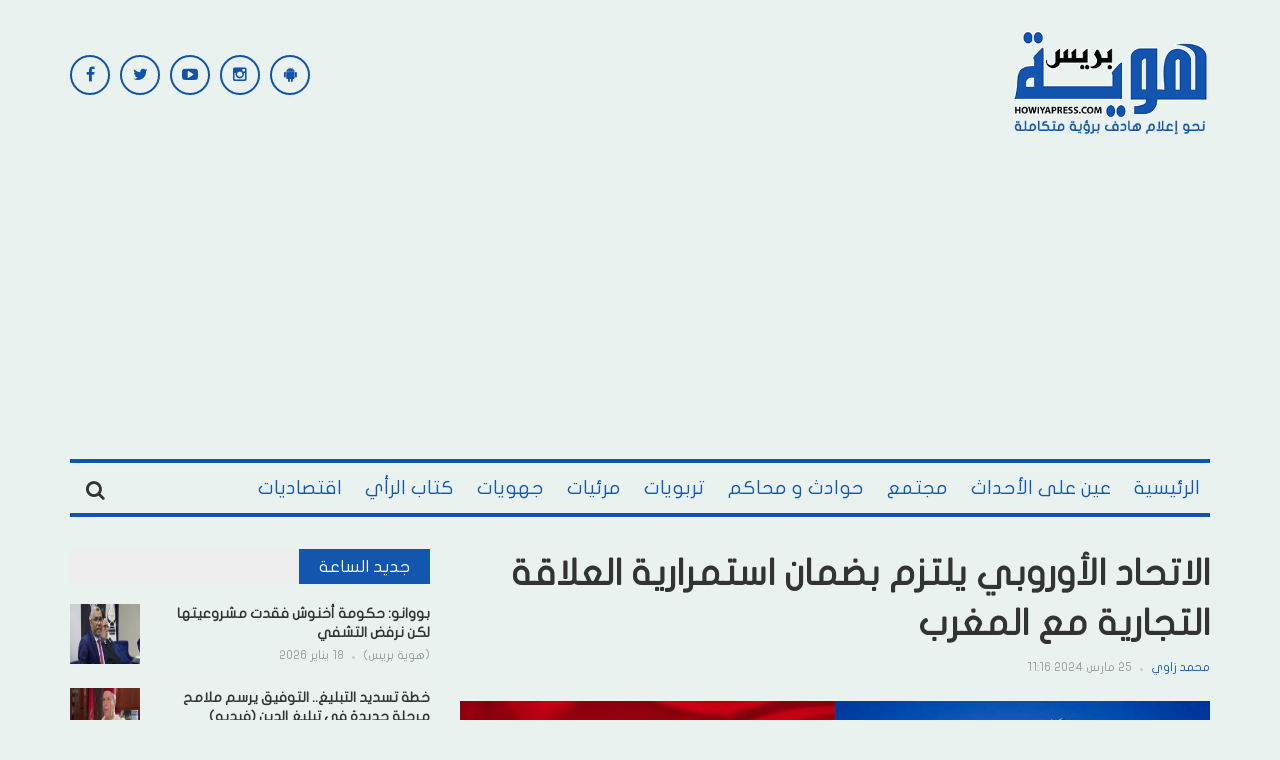

--- FILE ---
content_type: text/html; charset=UTF-8
request_url: https://howiyapress.com/%D8%A7%D9%84%D8%A7%D8%AA%D8%AD%D8%A7%D8%AF-%D8%A7%D9%84%D8%A3%D9%88%D8%B1%D9%88%D8%A8%D9%8A-%D9%8A%D8%AA%D8%B2%D9%85-%D8%A8%D8%B6%D9%85%D8%A7%D9%86-%D8%A7%D8%B3%D8%AA%D9%85%D8%B1%D8%A7%D8%B1%D9%8A/
body_size: 31741
content:
<!DOCTYPE html>
<html dir="rtl" lang="ar" prefix="og: https://ogp.me/ns#">
<head>
    <meta charset="UTF-8">
    <meta name="viewport" content="width=device-width, initial-scale=1">
    <link rel="profile" href="http://gmpg.org/xfn/11">
    <link rel="pingback" href="">
     <script data-ad-client="ca-pub-9964339259883348" async src="https://pagead2.googlesyndication.com/pagead/js/adsbygoogle.js"></script>
<!-- Global site tag (gtag.js) - Google Analytics -->
<script async src="https://www.googletagmanager.com/gtag/js?id=G-RWXK0QX3NW"></script>
<script defer src="[data-uri]"></script>

	<style>img:is([sizes="auto" i], [sizes^="auto," i]) { contain-intrinsic-size: 3000px 1500px }</style>
	<link rel='dns-prefetch' href='//pagead2.googlesyndication.com'>
<link rel='dns-prefetch' href='//www.googletagmanager.com'>
<link rel='dns-prefetch' href='//static.addtoany.com'>
<link rel='dns-prefetch' href='//fonts.googleapis.com'>

<!-- تحسين محرك البحث بواسطة رانك ماث - https://rankmath.com/ -->
<title>الاتحاد الأوروبي يلتزم بضمان استمرارية العلاقة التجارية مع المغرب - هوية بريس</title>
<meta name="description" content="هوية بريس- متابعة"/>
<meta name="robots" content="follow, index, max-snippet:-1, max-video-preview:-1, max-image-preview:large"/>
<link rel="canonical" href="https://howiyapress.com/%d8%a7%d9%84%d8%a7%d8%aa%d8%ad%d8%a7%d8%af-%d8%a7%d9%84%d8%a3%d9%88%d8%b1%d9%88%d8%a8%d9%8a-%d9%8a%d8%aa%d8%b2%d9%85-%d8%a8%d8%b6%d9%85%d8%a7%d9%86-%d8%a7%d8%b3%d8%aa%d9%85%d8%b1%d8%a7%d8%b1%d9%8a/" />
<meta property="og:locale" content="ar_AR" />
<meta property="og:type" content="article" />
<meta property="og:title" content="الاتحاد الأوروبي يلتزم بضمان استمرارية العلاقة التجارية مع المغرب - هوية بريس" />
<meta property="og:description" content="هوية بريس- متابعة" />
<meta property="og:url" content="https://howiyapress.com/%d8%a7%d9%84%d8%a7%d8%aa%d8%ad%d8%a7%d8%af-%d8%a7%d9%84%d8%a3%d9%88%d8%b1%d9%88%d8%a8%d9%8a-%d9%8a%d8%aa%d8%b2%d9%85-%d8%a8%d8%b6%d9%85%d8%a7%d9%86-%d8%a7%d8%b3%d8%aa%d9%85%d8%b1%d8%a7%d8%b1%d9%8a/" />
<meta property="og:site_name" content="هوية بريس" />
<meta property="article:tag" content="استمرار" />
<meta property="article:tag" content="الأوروبي" />
<meta property="article:tag" content="الاتحاد" />
<meta property="article:tag" content="التجارية" />
<meta property="article:tag" content="العلاقات" />
<meta property="article:tag" content="المغرب" />
<meta property="article:section" content="اقتصاديات" />
<meta property="og:updated_time" content="2024-03-25T13:18:20+00:00" />
<meta property="og:image" content="https://howiyapress.com/wp-content/uploads/2021/09/المغرب،-الاتحاد-الأوروبي-1.jpg" />
<meta property="og:image:secure_url" content="https://howiyapress.com/wp-content/uploads/2021/09/المغرب،-الاتحاد-الأوروبي-1.jpg" />
<meta property="og:image:width" content="1000" />
<meta property="og:image:height" content="562" />
<meta property="og:image:alt" content="الاتحاد الأوروبي يلتزم بضمان استمرارية العلاقة التجارية مع المغرب" />
<meta property="og:image:type" content="image/jpeg" />
<meta property="article:published_time" content="2024-03-25T11:16:58+00:00" />
<meta property="article:modified_time" content="2024-03-25T13:18:20+00:00" />
<meta name="twitter:card" content="summary_large_image" />
<meta name="twitter:title" content="الاتحاد الأوروبي يلتزم بضمان استمرارية العلاقة التجارية مع المغرب - هوية بريس" />
<meta name="twitter:description" content="هوية بريس- متابعة" />
<meta name="twitter:image" content="https://howiyapress.com/wp-content/uploads/2021/09/المغرب،-الاتحاد-الأوروبي-1.jpg" />
<meta name="twitter:label1" content="كُتب بواسطة" />
<meta name="twitter:data1" content="محمد زاوي" />
<meta name="twitter:label2" content="مدة القراءة" />
<meta name="twitter:data2" content="3 دقائق" />
<script type="application/ld+json" class="rank-math-schema">{"@context":"https://schema.org","@graph":[{"@type":["NewsMediaOrganization","Organization"],"@id":"https://howiyapress.com/#organization","name":"\u0647\u0648\u064a\u0629 \u0628\u0631\u064a\u0633","url":"https://howiyapress.com","email":"info@howiyapress.com","logo":{"@type":"ImageObject","@id":"https://howiyapress.com/#logo","url":"https://howiyapress.com/wp-content/uploads/2025/07/logo_solgant.png","contentUrl":"https://howiyapress.com/wp-content/uploads/2025/07/logo_solgant.png","caption":"\u0647\u0648\u064a\u0629 \u0628\u0631\u064a\u0633","inLanguage":"ar","width":"295","height":"161"}},{"@type":"WebSite","@id":"https://howiyapress.com/#website","url":"https://howiyapress.com","name":"\u0647\u0648\u064a\u0629 \u0628\u0631\u064a\u0633","publisher":{"@id":"https://howiyapress.com/#organization"},"inLanguage":"ar"},{"@type":"ImageObject","@id":"https://howiyapress.com/wp-content/uploads/2021/09/\u0627\u0644\u0645\u063a\u0631\u0628\u060c-\u0627\u0644\u0627\u062a\u062d\u0627\u062f-\u0627\u0644\u0623\u0648\u0631\u0648\u0628\u064a-1.jpg","url":"https://howiyapress.com/wp-content/uploads/2021/09/\u0627\u0644\u0645\u063a\u0631\u0628\u060c-\u0627\u0644\u0627\u062a\u062d\u0627\u062f-\u0627\u0644\u0623\u0648\u0631\u0648\u0628\u064a-1.jpg","width":"1000","height":"562","inLanguage":"ar"},{"@type":"BreadcrumbList","@id":"https://howiyapress.com/%d8%a7%d9%84%d8%a7%d8%aa%d8%ad%d8%a7%d8%af-%d8%a7%d9%84%d8%a3%d9%88%d8%b1%d9%88%d8%a8%d9%8a-%d9%8a%d8%aa%d8%b2%d9%85-%d8%a8%d8%b6%d9%85%d8%a7%d9%86-%d8%a7%d8%b3%d8%aa%d9%85%d8%b1%d8%a7%d8%b1%d9%8a/#breadcrumb","itemListElement":[{"@type":"ListItem","position":"1","item":{"@id":"https://howiyapress.com","name":"Home"}},{"@type":"ListItem","position":"2","item":{"@id":"https://howiyapress.com/%d8%a7%d9%84%d8%a7%d8%aa%d8%ad%d8%a7%d8%af-%d8%a7%d9%84%d8%a3%d9%88%d8%b1%d9%88%d8%a8%d9%8a-%d9%8a%d8%aa%d8%b2%d9%85-%d8%a8%d8%b6%d9%85%d8%a7%d9%86-%d8%a7%d8%b3%d8%aa%d9%85%d8%b1%d8%a7%d8%b1%d9%8a/","name":"\u0627\u0644\u0627\u062a\u062d\u0627\u062f \u0627\u0644\u0623\u0648\u0631\u0648\u0628\u064a \u064a\u0644\u062a\u0632\u0645 \u0628\u0636\u0645\u0627\u0646 \u0627\u0633\u062a\u0645\u0631\u0627\u0631\u064a\u0629 \u0627\u0644\u0639\u0644\u0627\u0642\u0629 \u0627\u0644\u062a\u062c\u0627\u0631\u064a\u0629 \u0645\u0639 \u0627\u0644\u0645\u063a\u0631\u0628"}}]},{"@type":"WebPage","@id":"https://howiyapress.com/%d8%a7%d9%84%d8%a7%d8%aa%d8%ad%d8%a7%d8%af-%d8%a7%d9%84%d8%a3%d9%88%d8%b1%d9%88%d8%a8%d9%8a-%d9%8a%d8%aa%d8%b2%d9%85-%d8%a8%d8%b6%d9%85%d8%a7%d9%86-%d8%a7%d8%b3%d8%aa%d9%85%d8%b1%d8%a7%d8%b1%d9%8a/#webpage","url":"https://howiyapress.com/%d8%a7%d9%84%d8%a7%d8%aa%d8%ad%d8%a7%d8%af-%d8%a7%d9%84%d8%a3%d9%88%d8%b1%d9%88%d8%a8%d9%8a-%d9%8a%d8%aa%d8%b2%d9%85-%d8%a8%d8%b6%d9%85%d8%a7%d9%86-%d8%a7%d8%b3%d8%aa%d9%85%d8%b1%d8%a7%d8%b1%d9%8a/","name":"\u0627\u0644\u0627\u062a\u062d\u0627\u062f \u0627\u0644\u0623\u0648\u0631\u0648\u0628\u064a \u064a\u0644\u062a\u0632\u0645 \u0628\u0636\u0645\u0627\u0646 \u0627\u0633\u062a\u0645\u0631\u0627\u0631\u064a\u0629 \u0627\u0644\u0639\u0644\u0627\u0642\u0629 \u0627\u0644\u062a\u062c\u0627\u0631\u064a\u0629 \u0645\u0639 \u0627\u0644\u0645\u063a\u0631\u0628 - \u0647\u0648\u064a\u0629 \u0628\u0631\u064a\u0633","datePublished":"2024-03-25T11:16:58+00:00","dateModified":"2024-03-25T13:18:20+00:00","isPartOf":{"@id":"https://howiyapress.com/#website"},"primaryImageOfPage":{"@id":"https://howiyapress.com/wp-content/uploads/2021/09/\u0627\u0644\u0645\u063a\u0631\u0628\u060c-\u0627\u0644\u0627\u062a\u062d\u0627\u062f-\u0627\u0644\u0623\u0648\u0631\u0648\u0628\u064a-1.jpg"},"inLanguage":"ar","breadcrumb":{"@id":"https://howiyapress.com/%d8%a7%d9%84%d8%a7%d8%aa%d8%ad%d8%a7%d8%af-%d8%a7%d9%84%d8%a3%d9%88%d8%b1%d9%88%d8%a8%d9%8a-%d9%8a%d8%aa%d8%b2%d9%85-%d8%a8%d8%b6%d9%85%d8%a7%d9%86-%d8%a7%d8%b3%d8%aa%d9%85%d8%b1%d8%a7%d8%b1%d9%8a/#breadcrumb"}},{"@type":"Person","@id":"https://howiyapress.com/author/zaouimohamed/","name":"\u0645\u062d\u0645\u062f \u0632\u0627\u0648\u064a","url":"https://howiyapress.com/author/zaouimohamed/","image":{"@type":"ImageObject","@id":"https://secure.gravatar.com/avatar/80ba4804d3ab989156c4d3c910f6117d9e477cf2d34864731f479cf6972d6ed1?s=96&amp;d=mm&amp;r=g","url":"https://secure.gravatar.com/avatar/80ba4804d3ab989156c4d3c910f6117d9e477cf2d34864731f479cf6972d6ed1?s=96&amp;d=mm&amp;r=g","caption":"\u0645\u062d\u0645\u062f \u0632\u0627\u0648\u064a","inLanguage":"ar"},"sameAs":["http://zaoui.mohamed1992@gmail.com"],"worksFor":{"@id":"https://howiyapress.com/#organization"}},{"@type":"BlogPosting","headline":"\u0627\u0644\u0627\u062a\u062d\u0627\u062f \u0627\u0644\u0623\u0648\u0631\u0648\u0628\u064a \u064a\u0644\u062a\u0632\u0645 \u0628\u0636\u0645\u0627\u0646 \u0627\u0633\u062a\u0645\u0631\u0627\u0631\u064a\u0629 \u0627\u0644\u0639\u0644\u0627\u0642\u0629 \u0627\u0644\u062a\u062c\u0627\u0631\u064a\u0629 \u0645\u0639 \u0627\u0644\u0645\u063a\u0631\u0628 - \u0647\u0648\u064a\u0629 \u0628\u0631\u064a\u0633","datePublished":"2024-03-25T11:16:58+00:00","dateModified":"2024-03-25T13:18:20+00:00","author":{"@id":"https://howiyapress.com/author/zaouimohamed/","name":"\u0645\u062d\u0645\u062f \u0632\u0627\u0648\u064a"},"publisher":{"@id":"https://howiyapress.com/#organization"},"description":"\u0647\u0648\u064a\u0629 \u0628\u0631\u064a\u0633- \u0645\u062a\u0627\u0628\u0639\u0629","name":"\u0627\u0644\u0627\u062a\u062d\u0627\u062f \u0627\u0644\u0623\u0648\u0631\u0648\u0628\u064a \u064a\u0644\u062a\u0632\u0645 \u0628\u0636\u0645\u0627\u0646 \u0627\u0633\u062a\u0645\u0631\u0627\u0631\u064a\u0629 \u0627\u0644\u0639\u0644\u0627\u0642\u0629 \u0627\u0644\u062a\u062c\u0627\u0631\u064a\u0629 \u0645\u0639 \u0627\u0644\u0645\u063a\u0631\u0628 - \u0647\u0648\u064a\u0629 \u0628\u0631\u064a\u0633","@id":"https://howiyapress.com/%d8%a7%d9%84%d8%a7%d8%aa%d8%ad%d8%a7%d8%af-%d8%a7%d9%84%d8%a3%d9%88%d8%b1%d9%88%d8%a8%d9%8a-%d9%8a%d8%aa%d8%b2%d9%85-%d8%a8%d8%b6%d9%85%d8%a7%d9%86-%d8%a7%d8%b3%d8%aa%d9%85%d8%b1%d8%a7%d8%b1%d9%8a/#richSnippet","isPartOf":{"@id":"https://howiyapress.com/%d8%a7%d9%84%d8%a7%d8%aa%d8%ad%d8%a7%d8%af-%d8%a7%d9%84%d8%a3%d9%88%d8%b1%d9%88%d8%a8%d9%8a-%d9%8a%d8%aa%d8%b2%d9%85-%d8%a8%d8%b6%d9%85%d8%a7%d9%86-%d8%a7%d8%b3%d8%aa%d9%85%d8%b1%d8%a7%d8%b1%d9%8a/#webpage"},"image":{"@id":"https://howiyapress.com/wp-content/uploads/2021/09/\u0627\u0644\u0645\u063a\u0631\u0628\u060c-\u0627\u0644\u0627\u062a\u062d\u0627\u062f-\u0627\u0644\u0623\u0648\u0631\u0648\u0628\u064a-1.jpg"},"inLanguage":"ar","mainEntityOfPage":{"@id":"https://howiyapress.com/%d8%a7%d9%84%d8%a7%d8%aa%d8%ad%d8%a7%d8%af-%d8%a7%d9%84%d8%a3%d9%88%d8%b1%d9%88%d8%a8%d9%8a-%d9%8a%d8%aa%d8%b2%d9%85-%d8%a8%d8%b6%d9%85%d8%a7%d9%86-%d8%a7%d8%b3%d8%aa%d9%85%d8%b1%d8%a7%d8%b1%d9%8a/#webpage"}}]}</script>
<!-- /إضافة تحسين محركات البحث لووردبريس Rank Math -->

<link rel='dns-prefetch' href='//static.addtoany.com' />
<link rel='dns-prefetch' href='//fonts.googleapis.com' />
<link rel="alternate" type="application/rss+xml" title="هوية بريس &laquo; الخلاصة" href="https://howiyapress.com/feed/" />
<link rel="alternate" type="application/rss+xml" title="هوية بريس &laquo; خلاصة التعليقات" href="https://howiyapress.com/comments/feed/" />
<script type="text/javascript" id="wpp-js" src="https://howiyapress.com/wp-content/plugins/wordpress-popular-posts/assets/js/wpp.min.js?ver=7.3.3" data-sampling="0" data-sampling-rate="100" data-api-url="https://howiyapress.com/wp-json/wordpress-popular-posts" data-post-id="514235" data-token="d39a5cf8f2" data-lang="0" data-debug="0" defer></script>
<link rel="alternate" type="application/rss+xml" title="هوية بريس &laquo; الاتحاد الأوروبي يلتزم بضمان استمرارية العلاقة التجارية مع المغرب خلاصة التعليقات" href="https://howiyapress.com/%d8%a7%d9%84%d8%a7%d8%aa%d8%ad%d8%a7%d8%af-%d8%a7%d9%84%d8%a3%d9%88%d8%b1%d9%88%d8%a8%d9%8a-%d9%8a%d8%aa%d8%b2%d9%85-%d8%a8%d8%b6%d9%85%d8%a7%d9%86-%d8%a7%d8%b3%d8%aa%d9%85%d8%b1%d8%a7%d8%b1%d9%8a/feed/" />
<!-- howiyapress.com is managing ads with Advanced Ads 2.0.16 – https://wpadvancedads.com/ --><script id="howiy-ready" defer src="[data-uri]"></script>
		<link rel='stylesheet' id='post-views-counter-frontend-css' href='https://howiyapress.com/wp-content/plugins/post-views-counter/css/frontend.min.css?ver=1.5.5' type='text/css' media='all' />
<link rel="stylesheet" id="awesome-weather-css" href="https://howiyapress.com/wp-content/cache/perfmatters/howiyapress.com/minify/2204a8b06c83.awesome-weather.min.css?ver=6.8.3" type="text/css" media="all">
<style id='awesome-weather-inline-css' type='text/css'>
.awesome-weather-wrap { font-family: 'Open Sans', sans-serif;  font-weight: 400; font-size: 14px; line-height: 14px; } 
</style>
<link rel='stylesheet' id='opensans-googlefont-css' href='https://fonts.googleapis.com/css?family=Open+Sans%3A400%2C300&#038;ver=6.8.3' type='text/css' media='all' />
<link rel="stylesheet" id="contact-form-7-css" href="https://howiyapress.com/wp-content/cache/perfmatters/howiyapress.com/minify/64ac31699f53.styles.min.css?ver=6.1" type="text/css" media="all">
<link rel="stylesheet" id="contact-form-7-rtl-css" href="https://howiyapress.com/wp-content/cache/perfmatters/howiyapress.com/minify/3ae045c00f92.styles-rtl.min.css?ver=6.1" type="text/css" media="all">
<link rel="stylesheet" id="wordpress-popular-posts-css-css" href="https://howiyapress.com/wp-content/cache/perfmatters/howiyapress.com/minify/c45f68fb3fc3.wpp.min.css?ver=7.3.3" type="text/css" media="all">
<link rel='stylesheet' id='teznews-fonts-css' href='http://fonts.googleapis.com/css?family=Open+Sans%3A300%2C300i%2C400%2C400i%2C600%2C600i%2C700%2C700i%2C800%7COswald%3A300%2C400%2C700%7CRoboto+Slab%3A100%2C300%2C400%2C700&#038;subset=latin-ext&#038;ver=6.8.3' type='text/css' media='all' />
<link rel="stylesheet" id="teznews-style-css" href="https://howiyapress.com/wp-content/cache/perfmatters/howiyapress.com/minify/51279eb400f3.style.min.css?ver=6.8.3" type="text/css" media="all">
<link rel='stylesheet' id='font-awesome-css' href='https://howiyapress.com/wp-content/themes/teznews/css/font-awesome.min.css?ver=6.8.3' type='text/css' media='all' />
<link rel='stylesheet' id='bootstrap-css' href='https://howiyapress.com/wp-content/themes/teznews/css/bootstrap.min.css?ver=6.8.3' type='text/css' media='all' />
<link rel='stylesheet' id='normalize-css' href='https://howiyapress.com/wp-content/themes/teznews/css/normalize.min.css?ver=6.8.3' type='text/css' media='all' />
<link rel='stylesheet' id='owl.carousel-css' href='https://howiyapress.com/wp-content/themes/teznews/css/owl.carousel.min.css?ver=6.8.3' type='text/css' media='all' />
<link rel="stylesheet" id="teznews-main-css" href="https://howiyapress.com/wp-content/cache/perfmatters/howiyapress.com/minify/abc4d9ee1316.main.min.css?ver=6.8.3" type="text/css" media="all">
<link rel='stylesheet' id='addtoany-css' href='https://howiyapress.com/wp-content/plugins/add-to-any/addtoany.min.css?ver=1.16' type='text/css' media='all' />
<script type="text/javascript" id="post-views-counter-frontend-js-before" defer src="[data-uri]"></script>
<script type="text/javascript" src="https://howiyapress.com/wp-content/plugins/post-views-counter/js/frontend.min.js?ver=1.5.5" id="post-views-counter-frontend-js" defer></script>
<script type="text/javascript" id="addtoany-core-js-before" defer src="[data-uri]"></script>
<script type="text/javascript" defer src="https://static.addtoany.com/menu/page.js" id="addtoany-core-js"></script>
<script type="text/javascript" src="https://howiyapress.com/wp-includes/js/jquery/jquery.min.js?ver=3.7.1" id="jquery-core-js"></script>
<script type="text/javascript" src="https://howiyapress.com/wp-includes/js/jquery/jquery-migrate.min.js?ver=3.4.1" id="jquery-migrate-js" defer></script>
<script type="text/javascript" defer src="https://howiyapress.com/wp-content/plugins/add-to-any/addtoany.min.js?ver=1.1" id="addtoany-jquery-js"></script>
<script type="text/javascript" src="https://howiyapress.com/wp-content/cache/perfmatters/howiyapress.com/minify/3d42343e174e.marquee-scroll.min.js?ver=6.8.3" id="brnwp_marquee_scroll-js" defer></script>
<script type="text/javascript" src="https://howiyapress.com/wp-content/plugins/breaking-news-wp/js/marquee-scroll-min.js?ver=6.8.3" id="brnwp_marquee_scroll_min-js" defer></script>
<script type="text/javascript" src="https://howiyapress.com/wp-content/plugins/breaking-news-wp/js/jquery.marquee.min.js?ver=6.8.3" id="brnwp_marquee_min-js" defer></script>
<script type="text/javascript" src="https://howiyapress.com/wp-content/cache/perfmatters/howiyapress.com/minify/8015042d0b4a.bootstrap.min.js?ver=3.3.5" id="bootstrap-js" defer></script>
<script type="text/javascript" src="https://howiyapress.com/wp-content/themes/teznews/js/owl.carousel.min.js?ver=1.0.1" id="owl.carousel-js" defer></script>
<script type="text/javascript" src="https://howiyapress.com/wp-content/cache/perfmatters/howiyapress.com/minify/6b21610f2e3b.jquery.matchHeight.min.js?ver=1.0.1" id="matchHeight-js" defer></script>
<script type="text/javascript" src="https://howiyapress.com/wp-content/cache/perfmatters/howiyapress.com/minify/5d07d0946dd8.main.min.js?ver=1.0.1" id="teznews-main-js" defer></script>
<link rel="https://api.w.org/" href="https://howiyapress.com/wp-json/" /><link rel="alternate" title="JSON" type="application/json" href="https://howiyapress.com/wp-json/wp/v2/posts/514235" /><link rel="EditURI" type="application/rsd+xml" title="RSD" href="https://howiyapress.com/xmlrpc.php?rsd" />
<link rel='shortlink' href='https://howiyapress.com/?p=514235' />
            <style id="wpp-loading-animation-styles">@-webkit-keyframes bgslide{from{background-position-x:0}to{background-position-x:-200%}}@keyframes bgslide{from{background-position-x:0}to{background-position-x:-200%}}.wpp-widget-block-placeholder,.wpp-shortcode-placeholder{margin:0 auto;width:60px;height:3px;background:#dd3737;background:linear-gradient(90deg,#dd3737 0%,#571313 10%,#dd3737 100%);background-size:200% auto;border-radius:3px;-webkit-animation:bgslide 1s infinite linear;animation:bgslide 1s infinite linear}</style>
                  <meta name="onesignal" content="wordpress-plugin"/>
            <script defer src="[data-uri]"></script>
<style type="text/css" id="custom-background-css">
body.custom-background { background-color: #e9f2ef; }
</style>
	<script type="text/javascript" id="google_gtagjs" src="https://www.googletagmanager.com/gtag/js?id=G-ELNZH24WC9" async="async"></script>
<script type="text/javascript" id="google_gtagjs-inline" defer src="[data-uri]"></script>
<script  async src="https://pagead2.googlesyndication.com/pagead/js/adsbygoogle.js?client=ca-pub-9964339259883348" crossorigin="anonymous"></script><link rel="icon" href="https://howiyapress.com/wp-content/uploads/2024/02/cropped-ok-32x32.png" sizes="32x32" />
<link rel="icon" href="https://howiyapress.com/wp-content/uploads/2024/02/cropped-ok-192x192.png" sizes="192x192" />
<link rel="apple-touch-icon" href="https://howiyapress.com/wp-content/uploads/2024/02/cropped-ok-180x180.png" />
<meta name="msapplication-TileImage" content="https://howiyapress.com/wp-content/uploads/2024/02/cropped-ok-270x270.png" />
		<style type="text/css" id="wp-custom-css">
			@media(max-width:767px) {
	.post-detail iframe {
			width: 100%;
	}
}
.post-detail > .entry-thumbnail:has(+ .video-container)  {
	display: none;
}		</style>
		<noscript><style>.perfmatters-lazy[data-src]{display:none !important;}</style></noscript><style>.perfmatters-lazy.pmloaded,.perfmatters-lazy.pmloaded>img,.perfmatters-lazy>img.pmloaded,.perfmatters-lazy[data-ll-status=entered]{animation:500ms pmFadeIn}@keyframes pmFadeIn{0%{opacity:0}100%{opacity:1}}</style></head>
<body class="rtl wp-singular post-template-default single single-post postid-514235 single-format-standard custom-background wp-theme-teznews aa-prefix-howiy-">


		<style>

.br_marquee ul li a{
  color: #ffffff;
}

.br_ul {
  color: #ffffff;
}

.br_marquee a:visited {
  color: #ffffff;
  text-decoration: none;
}

.br_marquee a:hover {
  color: #f2f2f2!important;
  text-decoration: none;
}

.br_span{
  color: #ffffff;
}

.br-sitewidth{
  background: #ff0000;
  border-left: 0px solid !important;

}

.br-title{
  border: solid 1px black!important;
  border-right: 0 solid!important;
  color: #ffffff;
  background-color: #ff0000;
}

#br{
  width: 100% ;
}

.br-title {
   border: solid 0px black!important; 
}
.br-sitewidth {
   border: solid 0px black!important; 
    border-right: solid 1px black!important;
}
</style>
<!--
<script>

jQuery(function () {
    jQuery('.br_marquee').marquee({
        speed: 50,
        duplicated: true,
        pauseOnHover: true
    });
});

</script>
-->
                           
    <!--preload-->
    <div class="loader" id="page-loader">
        <div class="loading-wrapper">
        </div>
    </div>
    <!--menu mobile-->
    <nav class="menu-res hidden-lg hidden-md ">
        <div class="menu-res-inner">
        <ul id="menu-main-navigation" class="menu"><li id="menu-item-141460" class="menu-item menu-item-type-custom menu-item-object-custom menu-item-home menu-item-141460"><a href="http://howiyapress.com/">الرئيسية</a></li>
<li id="menu-item-28766" class="menu-item menu-item-type-taxonomy menu-item-object-category menu-item-28766"><a href="https://howiyapress.com/category/evenements/">عين على الأحداث</a></li>
<li id="menu-item-28768" class="menu-item menu-item-type-taxonomy menu-item-object-category menu-item-28768"><a href="https://howiyapress.com/category/societe/">مجتمع</a></li>
<li id="menu-item-28765" class="menu-item menu-item-type-taxonomy menu-item-object-category menu-item-28765"><a href="https://howiyapress.com/category/accidents-et-les-tribunaux/">حوادث و محاكم</a></li>
<li id="menu-item-28762" class="menu-item menu-item-type-taxonomy menu-item-object-category menu-item-28762"><a href="https://howiyapress.com/category/educatif/">تربويات</a></li>
<li id="menu-item-28770" class="menu-item menu-item-type-taxonomy menu-item-object-category menu-item-28770"><a href="https://howiyapress.com/category/videos/">مرئيات</a></li>
<li id="menu-item-28763" class="menu-item menu-item-type-taxonomy menu-item-object-category menu-item-28763"><a href="https://howiyapress.com/category/les-regions/">جهويات</a></li>
<li id="menu-item-28767" class="menu-item menu-item-type-taxonomy menu-item-object-category menu-item-28767"><a href="https://howiyapress.com/category/kotab-alraey/">كتاب الرأي</a></li>
<li id="menu-item-28761" class="menu-item menu-item-type-taxonomy menu-item-object-category current-post-ancestor current-menu-parent current-post-parent menu-item-28761"><a href="https://howiyapress.com/category/economique/">اقتصاديات</a></li>
</ul>        </div>
    </nav>
    <div class="page">
        <div class="container">
            <!--header-->
            <header class="header">
                <div class="row">
<div style='text-align: center;'>					
    
</div>	 
                    <div class="col-md-3 col-sm-4 col-xs-12">
       
                       <a href="https://howiyapress.com/" rel="home" class="logo">
                                                                                        <img src="data:image/svg+xml,%3Csvg%20xmlns=&#039;http://www.w3.org/2000/svg&#039;%20width=&#039;0&#039;%20height=&#039;0&#039;%20viewBox=&#039;0%200%200%200&#039;%3E%3C/svg%3E" title="هوية بريس" class="perfmatters-lazy" data-src="https://howiyapress.com/wp-content/uploads/2023/12/logo_solgant.png" /><noscript><img src="https://howiyapress.com/wp-content/uploads/2023/12/logo_solgant.png" title="هوية بريس"></noscript>
                                                    </a>

                    </div>
                    <div class="col-md-6  col-sm-4  col-xs-12 hidden-xs">

                    
                    </div>
                    <div class="col-md-3  col-sm-4  col-xs-12 hidden-xs">

                        <section id="teznews_widget_social-2" class="widget widget_teznews_widget_social">    <!-- connect us-->
    <div class="connect-us">
        <div class="widget-title">
            <span>
                            </span>
        </div>
        <ul class="list-social-icon">
                           <li>
                <a href="https://facebook.com/Howiyapress"  title="Facebook" class="facebook">
                    <i class="fa fa-facebook"></i>
                </a>
            </li>
                                       <li>
                <a href="https://twitter.com/howiyapress" class="twitter" title="Twitter">
                    <i class="fa fa-twitter"></i>
                </a>
            </li>
                                                <li>
                <a href="https://www.youtube.com/channel/UCSe5jomgbdEuMHhXhLdsXJA" class="youtube" title="Youtube Channel">
                    <i class="fa fa-youtube-play"></i>
                </a>
            </li>
                                                 <li>
                <a href="https://www.instagram.com/howiyapress/" class="instagram" title="Instagram">
                    <i class="fa fa-instagram"></i>
                </a>
            </li>
                                   <li>
                <a href="https://play.google.com/store/apps/details?id=ibnab.howiyapress.wordpressjsonclient" class="android" title="Android App">
                    <i class="fa fa-android"></i>
                </a>
            </li>
                              </ul>
    </div>
    </section>    
                    </div>
                </div>
            </header>
            <!--menu-->
            <nav class="main-menu  font-heading">
                <div class="menu-icon hidden-lg hidden-md">
                    <i class="fa fa-navicon"></i>
                   <span>القائمة </span>
                </div>
                <ul id="menu-main-navigation-1" class="hidden-sm hidden-xs"><li class="menu-item menu-item-type-custom menu-item-object-custom menu-item-home menu-item-141460"><a href="http://howiyapress.com/">الرئيسية</a></li>
<li class="menu-item menu-item-type-taxonomy menu-item-object-category menu-item-28766"><a href="https://howiyapress.com/category/evenements/">عين على الأحداث</a></li>
<li class="menu-item menu-item-type-taxonomy menu-item-object-category menu-item-28768"><a href="https://howiyapress.com/category/societe/">مجتمع</a></li>
<li class="menu-item menu-item-type-taxonomy menu-item-object-category menu-item-28765"><a href="https://howiyapress.com/category/accidents-et-les-tribunaux/">حوادث و محاكم</a></li>
<li class="menu-item menu-item-type-taxonomy menu-item-object-category menu-item-28762"><a href="https://howiyapress.com/category/educatif/">تربويات</a></li>
<li class="menu-item menu-item-type-taxonomy menu-item-object-category menu-item-28770"><a href="https://howiyapress.com/category/videos/">مرئيات</a></li>
<li class="menu-item menu-item-type-taxonomy menu-item-object-category menu-item-28763"><a href="https://howiyapress.com/category/les-regions/">جهويات</a></li>
<li class="menu-item menu-item-type-taxonomy menu-item-object-category menu-item-28767"><a href="https://howiyapress.com/category/kotab-alraey/">كتاب الرأي</a></li>
<li class="menu-item menu-item-type-taxonomy menu-item-object-category current-post-ancestor current-menu-parent current-post-parent menu-item-28761"><a href="https://howiyapress.com/category/economique/">اقتصاديات</a></li>
</ul>                    <div class="search-icon">
                        <div class="search-icon-inner">
                            <i class="fa fa-search"></i>
                        </div>
                        <div class="search-box">
                        <form role="search" method="get" class="search-form" action="https://howiyapress.com/">
				<label>
					<span class="screen-reader-text">البحث عن:</span>
					<input type="search" class="search-field" placeholder="بحث &hellip;" value="" name="s" />
				</label>
				<input type="submit" class="search-submit" value="بحث" />
			</form>                        </div>
                    </div>
                </nav>
                
          

<div class="row">
	<!--colleft-->
	<div class="col-md-8 col-sm-12">

				<article class="post-detail">
			<h1 class="article-title">الاتحاد الأوروبي يلتزم بضمان استمرارية العلاقة التجارية مع المغرب </h1>
	<div class ="meta-post">
				<a href="https://howiyapress.com/author/zaouimohamed/" title="مقالات محمد زاوي" rel="author">محمد زاوي</a>				<em></em>
				<span>
					25 مارس 2024 11:16				</span>
			</div>
								 		<div class="entry-thumbnail">
		<img width="1000" height="562" src="https://howiyapress.com/wp-content/uploads/2021/09/المغرب،-الاتحاد-الأوروبي-1.jpg" class="attachment-post-thumbnail size-post-thumbnail wp-post-image" alt="" decoding="async" fetchpriority="high" srcset="https://howiyapress.com/wp-content/uploads/2021/09/المغرب،-الاتحاد-الأوروبي-1.jpg 1000w, https://howiyapress.com/wp-content/uploads/2021/09/المغرب،-الاتحاد-الأوروبي-1-300x169.jpg 300w, https://howiyapress.com/wp-content/uploads/2021/09/المغرب،-الاتحاد-الأوروبي-1-768x432.jpg 768w" sizes="(max-width: 1000px) 100vw, 1000px" /></div>
	      

			<div class="howiy-before-content_2" id="howiy-2031870486"><a href="https://twitter.com/Howiyapress" aria-label="howiyapress-twitter"><img src="data:image/svg+xml,%3Csvg%20xmlns=&#039;http://www.w3.org/2000/svg&#039;%20width=&#039;360&#039;%20height=&#039;233&#039;%20viewBox=&#039;0%200%20360%20233&#039;%3E%3C/svg%3E" alt width="360" height="233" style="display: inline-block;" class="perfmatters-lazy" data-src="https://howiyapress.com/wp-content/uploads/2023/10/777a0ba7-a3b7-4a52-bf71-54c60de19406.jpeg" data-srcset="https://howiyapress.com/wp-content/uploads/2023/10/777a0ba7-a3b7-4a52-bf71-54c60de19406.jpeg 1600w, https://howiyapress.com/wp-content/uploads/2023/10/777a0ba7-a3b7-4a52-bf71-54c60de19406-300x195.jpeg 300w, https://howiyapress.com/wp-content/uploads/2023/10/777a0ba7-a3b7-4a52-bf71-54c60de19406-768x499.jpeg 768w, https://howiyapress.com/wp-content/uploads/2023/10/777a0ba7-a3b7-4a52-bf71-54c60de19406-1024x666.jpeg 1024w" data-sizes="(max-width: 1600px) 100vw, 1600px" /><noscript><img src="https://howiyapress.com/wp-content/uploads/2023/10/777a0ba7-a3b7-4a52-bf71-54c60de19406.jpeg" alt=""  srcset="https://howiyapress.com/wp-content/uploads/2023/10/777a0ba7-a3b7-4a52-bf71-54c60de19406.jpeg 1600w, https://howiyapress.com/wp-content/uploads/2023/10/777a0ba7-a3b7-4a52-bf71-54c60de19406-300x195.jpeg 300w, https://howiyapress.com/wp-content/uploads/2023/10/777a0ba7-a3b7-4a52-bf71-54c60de19406-768x499.jpeg 768w, https://howiyapress.com/wp-content/uploads/2023/10/777a0ba7-a3b7-4a52-bf71-54c60de19406-1024x666.jpeg 1024w" sizes="(max-width: 1600px) 100vw, 1600px" width="360" height="233"  style="display: inline-block;" /></noscript></a></div><div class="addtoany_share_save_container addtoany_content addtoany_content_top"><div class="a2a_kit a2a_kit_size_32 addtoany_list" data-a2a-url="https://howiyapress.com/%d8%a7%d9%84%d8%a7%d8%aa%d8%ad%d8%a7%d8%af-%d8%a7%d9%84%d8%a3%d9%88%d8%b1%d9%88%d8%a8%d9%8a-%d9%8a%d8%aa%d8%b2%d9%85-%d8%a8%d8%b6%d9%85%d8%a7%d9%86-%d8%a7%d8%b3%d8%aa%d9%85%d8%b1%d8%a7%d8%b1%d9%8a/" data-a2a-title="الاتحاد الأوروبي يلتزم بضمان استمرارية العلاقة التجارية مع المغرب"><a class="a2a_button_facebook" href="https://www.addtoany.com/add_to/facebook?linkurl=https%3A%2F%2Fhowiyapress.com%2F%25d8%25a7%25d9%2584%25d8%25a7%25d8%25aa%25d8%25ad%25d8%25a7%25d8%25af-%25d8%25a7%25d9%2584%25d8%25a3%25d9%2588%25d8%25b1%25d9%2588%25d8%25a8%25d9%258a-%25d9%258a%25d8%25aa%25d8%25b2%25d9%2585-%25d8%25a8%25d8%25b6%25d9%2585%25d8%25a7%25d9%2586-%25d8%25a7%25d8%25b3%25d8%25aa%25d9%2585%25d8%25b1%25d8%25a7%25d8%25b1%25d9%258a%2F&amp;linkname=%D8%A7%D9%84%D8%A7%D8%AA%D8%AD%D8%A7%D8%AF%20%D8%A7%D9%84%D8%A3%D9%88%D8%B1%D9%88%D8%A8%D9%8A%20%D9%8A%D9%84%D8%AA%D8%B2%D9%85%20%D8%A8%D8%B6%D9%85%D8%A7%D9%86%20%D8%A7%D8%B3%D8%AA%D9%85%D8%B1%D8%A7%D8%B1%D9%8A%D8%A9%20%D8%A7%D9%84%D8%B9%D9%84%D8%A7%D9%82%D8%A9%20%D8%A7%D9%84%D8%AA%D8%AC%D8%A7%D8%B1%D9%8A%D8%A9%20%D9%85%D8%B9%20%D8%A7%D9%84%D9%85%D8%BA%D8%B1%D8%A8" title="Facebook" rel="nofollow noopener" target="_blank"></a><a class="a2a_button_twitter" href="https://www.addtoany.com/add_to/twitter?linkurl=https%3A%2F%2Fhowiyapress.com%2F%25d8%25a7%25d9%2584%25d8%25a7%25d8%25aa%25d8%25ad%25d8%25a7%25d8%25af-%25d8%25a7%25d9%2584%25d8%25a3%25d9%2588%25d8%25b1%25d9%2588%25d8%25a8%25d9%258a-%25d9%258a%25d8%25aa%25d8%25b2%25d9%2585-%25d8%25a8%25d8%25b6%25d9%2585%25d8%25a7%25d9%2586-%25d8%25a7%25d8%25b3%25d8%25aa%25d9%2585%25d8%25b1%25d8%25a7%25d8%25b1%25d9%258a%2F&amp;linkname=%D8%A7%D9%84%D8%A7%D8%AA%D8%AD%D8%A7%D8%AF%20%D8%A7%D9%84%D8%A3%D9%88%D8%B1%D9%88%D8%A8%D9%8A%20%D9%8A%D9%84%D8%AA%D8%B2%D9%85%20%D8%A8%D8%B6%D9%85%D8%A7%D9%86%20%D8%A7%D8%B3%D8%AA%D9%85%D8%B1%D8%A7%D8%B1%D9%8A%D8%A9%20%D8%A7%D9%84%D8%B9%D9%84%D8%A7%D9%82%D8%A9%20%D8%A7%D9%84%D8%AA%D8%AC%D8%A7%D8%B1%D9%8A%D8%A9%20%D9%85%D8%B9%20%D8%A7%D9%84%D9%85%D8%BA%D8%B1%D8%A8" title="Twitter" rel="nofollow noopener" target="_blank"></a><a class="a2a_dd addtoany_share_save addtoany_share" href="https://www.addtoany.com/share"></a></div></div><p><span style="color: #0000ff;"><strong>هوية بريس- متابعة</strong></span></p>
<p>أكد الاتحاد الأوروبي، ضمن تقريره لسنة 2023، مجددا، على الأثر السوسيو-اقتصادي الإيجابي للاتفاقية الفلاحية المبرمة مع المغرب، والاستفادة الكاملة لساكنة الأقاليم الجنوبية للمملكة من مقتضيات هذه الاتفاقية.</p>
<p>ويأتي نشر هذا التقرير السنوي، من قبل مصالح المفوضية الأوروبية والمصلحة الأوروبية للعمل الخارجي، غداة الصفعة التي وجهها المحامي العام لدى محكمة العدل الأوروبية لـ “البوليساريو”، التي جردها من أي تمثيلية، مجددا التأكيد على أهمية الاتفاقية الفلاحية المبرمة بين الرباط وبروكسيل.</p><div class="howiy-content_2" id="howiy-1103538664"><a href="https://howiyapress.com/%d9%81%d9%8a%d8%af%d9%8a%d9%88-%d8%b2%d9%88%d8%a7%d8%ac-tiktok-%d9%88%d8%a7%d9%84%d8%a7%d8%b1%d8%aa%d9%81%d8%a7%d8%b9-%d8%a7%d9%84%d9%82%d9%8a%d8%a7%d8%b3%d9%8a-%d9%84%d9%84%d8%b7%d9%84%d8%a7%d9%82/" aria-label="زواج التيك توك"><img src="data:image/svg+xml,%3Csvg%20xmlns=&#039;http://www.w3.org/2000/svg&#039;%20width=&#039;700&#039;%20height=&#039;393&#039;%20viewBox=&#039;0%200%20700%20393&#039;%3E%3C/svg%3E" alt width="700" height="393" style="display: inline-block;" class="perfmatters-lazy" data-src="https://howiyapress.com/wp-content/uploads/2025/06/zawaj11.jpg" data-srcset="https://howiyapress.com/wp-content/uploads/2025/06/zawaj11.jpg 700w, https://howiyapress.com/wp-content/uploads/2025/06/zawaj11-300x168.jpg 300w" data-sizes="(max-width: 700px) 100vw, 700px" /><noscript><img src="https://howiyapress.com/wp-content/uploads/2025/06/zawaj11.jpg" alt=""  srcset="https://howiyapress.com/wp-content/uploads/2025/06/zawaj11.jpg 700w, https://howiyapress.com/wp-content/uploads/2025/06/zawaj11-300x168.jpg 300w" sizes="(max-width: 700px) 100vw, 700px" width="700" height="393"  style="display: inline-block;" /></noscript></a></div>
<p>وعلى غرار السنوات السابقة، يواصل التقرير، المندرج في إطار تنفيذ الاتفاق في شكل تبادل للرسائل، المعدل للبروتوكولين 1 و4 من اتفاقية الشراكة بين المغرب والاتحاد الأوروبي، التي دخلت حيز التنفيذ في 19 يوليوز 2019، والمعروفة باسم “الاتفاقية الفلاحية”، لهجته الإيجابية، ويفصل نقطة بنقطة المظاهر متعددة الفوائد التي تمنحها هذه الاتفاقية لساكنة الأقاليم الجنوبية للمملكة.</p>
<p>ويعكس التقرير، الذي يكتسي أهمية مزدوجة، من جهة، جودة الشراكة بين المغرب والاتحاد الأوروبي، ويشهد على التنفيذ المُرضي للاتفاقية الفلاحية، لاسيما بفضل آليات الحوار وتبادل المعلومات القائمة بين الجانبين. ويفكك، من جهة أخرى، وللمرة الخامسة على التوالي، الدعاية التي تغذيها الجزائر والانفصاليون سعيا إلى التشكيك في شرعية الاتفاقيات المبرمة بين المغرب والاتحاد الأوروبي.</p>
<p>وتؤكد الوثيقة، المستندة على معطيات مرقمة، على العائدات الإيجابية لهذه الاتفاقية على التنمية السوسيو-اقتصادية لجهات الصحراء المغربية، من حيث النمو الاقتصادي، وإنتاج وتصدير منتجات الفلاحة والصيد البحري، وإحداث فرص الشغل والاستثمارات.</p>
<p>هكذا -يوضح التقرير- أنه تم في العام 2022 تصدير 203 ألف طن من المنتجات القادمة من الأقاليم الجنوبية للمملكة إلى الاتحاد الأوروبي، مقابل حوالي 100 ألف طن قبل تطبيق الاتفاقية. وارتفعت قيمة الصادرات الواردة من الأقاليم الجنوبية نحو الاتحاد الأوروبي إلى 590 مليون يورو (6,410 مليار درهم).</p>
<p>ويبدو التأثير على التوظيف واضحا على نحو جلي. حيث ارتفع عدد مناصب الشغل مقارنة بالعام 2021: ففي العام 2022، تشير التقديرات إلى أن الاتفاقية مكنت من إحداث أزيد من 49 ألف منصب شغل مباشر في الأقاليم الجنوبية (+ 7000 مقارنة بالعام 2021)، ما يزيد بقليل عن 18 في المائة من الساكنة النشيطة على مستوى الإقليم.</p>
<p>كما سلط الجهاز التنفيذي الأوروبي والمصلحة الأوروبية للعمل الخارجي الضوء على مشاريع البنية التحتية المهمة الموجودة حاليا قيد الإنشاء، لاسيما في مجالات تحلية مياه البحر والطاقات المتجددة، فضلا عن وقع التدابير المتخذة من حيث الاستثمارات، تحسين ظروف العمل، الإدماج السوسيو-اقتصادي، الدعم القوي للشباب أو تطوير البنيات التحتية.</p>
<p>واستعرضا، أيضا، آثار الاتفاقية على الموارد الطبيعية، مشيرين إلى أن المغرب اتخذ إجراءات كبرى في مكافحة الإجهاد المائي، من خلال استثمار مئات الملايين من اليوروهات في تطوير مشاريع محطات تحلية المياه، التي تتزود من مصادر الطاقة المتجددة.</p>
<p>وأكدا أن هذه الاستثمارات، بفضل وقعها المضاعف على مختلف الأصعدة، من شأنها المساهمة في التنمية الاقتصادية للجهات والرفع من جاذبيتها للمستثمرين المحليين والدوليين، مع السماح بتنمية أنشطة صناعية جديدة يمكن أن تستفيد من الاتفاقية.</p>
<p>وبشكل عام، يسلط التقرير المؤلف من ثلاثين صفحة، الضوء على مظاهر التقدم الكبير المحرز من طرف المغرب في مجال التنمية السوسيو-اقتصادية للأقاليم الجنوبية، وذلك في إطار “برنامج التنمية 2016-2021″، الذي أطلقه صاحب الجلالة الملك محمد السادس، من خلال تنفيذ مشاريع سوسيو-اقتصادية واسعة النطاق ومختلف السياسات العمومية المنفذة في هذه الجهات.</p>
<p>ويعكس التقرير، من خلال نبرته والمعطيات التفصيلية التي قدمها، التنفيذ المرضي للاتفاقية ويؤكد على التطور المستمر للمبادلات التجارية بين الجانبين، بفضل آلية التعريفة الجمركية التي تستفيد منها المنتوجات المغربية الموجهة للتصدير نحو الاتحاد الأوروبي، والقادمة من الجهات الإثني عشر للمغرب.</p>
<p>ومن دون إغفال أي جانب، يبرز التقرير الإنجازات المهمة التي حققها المغرب في مجال حماية حقوق الإنسان على المستوى الوطني، ودوره الرائد على المستوى متعدد الأطراف، مسلطا الضوء على انتخابه لرئاسة مجلس حقوق الإنسان.</p>
<p>وذكر بجودة الحوار القائم بين المغرب والاتحاد الأوروبي في إطار هياكل الحوار لاتفاقية الشراكة والدور الهام الذي تضطلع به اللجان الجهوية لحقوق الإنسان بالداخلة والعيون، والذي تم تجديد التأكيد عليه ضمن القرار الأخير لمجلس الأمن التابع للأمم المتحدة.</p>
<p>وقد تمكنت مصالح الاتحاد الأوروبي من تبادل وجهات النظر مع مختلف الفاعلين الاقتصاديين وممثلي المجتمع المدني، بما في ذلك المنظمات غير الحكومية النشطة في مجال حقوق الإنسان بهذه الجهات، الذين سلطوا الضوء على الأهمية الأساسية للاتفاقية، تنفيذها المرضي وأثرها المفيد على التنمية السوسيو-اقتصادية لجهات الصحراء المغربية.</p>
<p>وبخصوص القضية الوطنية، يؤيد التقرير الطلب الملح لمجلس الأمن من أجل تسجيل الساكنة المحتجزة في تندوف بالجزائر، وأهمية اتخاذ كافة التدابير اللازمة لتحقيق هذه الغاية. ويذكر بدعم الاتحاد الأوروبي الثابت للمبعوث الشخصي للأمين العام للأمم المتحدة، ستافان دي ميستورا، وللمسلسل الأممي، مع التعبير عن الاستعداد للمساهمة في تعزيز التعاون الإقليمي.</p>
<p>ومن خلال هذا التقرير، الذي يبدو صداه غير مسموعا لدى الجزائر، يشهد الاتحاد الأوروبي على التزامه بضمان استمرارية العلاقة التجارية مع المغرب، ويجسد مرة أخرى، التزام المؤسسات الأوروبية باستقرار وتنمية الشراكة الاقتصادية الشاملة، الاستراتيجية وطويلة الأمد القائمة مع المغرب.</p>
<p>(قناة &#8220;أواصر تيفي&#8221;)</p>
		      	
			
		</article>
		<!--social-detail-->
		<div class="social-detail">
			<span>  مشاركة </span>

			<ul class="list-social-icon">
				<li>
					 <a data-href="https://www.facebook.com/sharer/sharer.php?u=https%3A%2F%2Fhowiyapress.com%2F%25d8%25a7%25d9%2584%25d8%25a7%25d8%25aa%25d8%25ad%25d8%25a7%25d8%25af-%25d8%25a7%25d9%2584%25d8%25a3%25d9%2588%25d8%25b1%25d9%2588%25d8%25a8%25d9%258a-%25d9%258a%25d8%25aa%25d8%25b2%25d9%2585-%25d8%25a8%25d8%25b6%25d9%2585%25d8%25a7%25d9%2586-%25d8%25a7%25d8%25b3%25d8%25aa%25d9%2585%25d8%25b1%25d8%25a7%25d8%25b1%25d9%258a%2F&p[images][0]=https://howiyapress.com/wp-content/uploads/2021/09/المغرب،-الاتحاد-الأوروبي-1.jpg" title="Facebook" class="share-link facebook">
           			<i class="fa fa-facebook"></i>
          			</a>
				</li>
				<li>
					  <a data-href="https://twitter.com/intent/tweet?url=https%3A%2F%2Fhowiyapress.com%2F%25d8%25a7%25d9%2584%25d8%25a7%25d8%25aa%25d8%25ad%25d8%25a7%25d8%25af-%25d8%25a7%25d9%2584%25d8%25a3%25d9%2588%25d8%25b1%25d9%2588%25d8%25a8%25d9%258a-%25d9%258a%25d8%25aa%25d8%25b2%25d9%2585-%25d8%25a8%25d8%25b6%25d9%2585%25d8%25a7%25d9%2586-%25d8%25a7%25d8%25b3%25d8%25aa%25d9%2585%25d8%25b1%25d8%25a7%25d8%25b1%25d9%258a%2F&amp;text=%D8%A7%D9%84%D8%A7%D8%AA%D8%AD%D8%A7%D8%AF+%D8%A7%D9%84%D8%A3%D9%88%D8%B1%D9%88%D8%A8%D9%8A+%D9%8A%D9%84%D8%AA%D8%B2%D9%85+%D8%A8%D8%B6%D9%85%D8%A7%D9%86+%D8%A7%D8%B3%D8%AA%D9%85%D8%B1%D8%A7%D8%B1%D9%8A%D8%A9+%D8%A7%D9%84%D8%B9%D9%84%D8%A7%D9%82%D8%A9+%D8%A7%D9%84%D8%AA%D8%AC%D8%A7%D8%B1%D9%8A%D8%A9+%D9%85%D8%B9+%D8%A7%D9%84%D9%85%D8%BA%D8%B1%D8%A8" title="Twitter" class="share-link twitter">
        			  <i class="fa fa-twitter"></i>
        			  </a>
				</li>
				<li>
					 <a data-href="https://plus.google.com/share?url=https%3A%2F%2Fhowiyapress.com%2F%25d8%25a7%25d9%2584%25d8%25a7%25d8%25aa%25d8%25ad%25d8%25a7%25d8%25af-%25d8%25a7%25d9%2584%25d8%25a3%25d9%2588%25d8%25b1%25d9%2588%25d8%25a8%25d9%258a-%25d9%258a%25d8%25aa%25d8%25b2%25d9%2585-%25d8%25a8%25d8%25b6%25d9%2585%25d8%25a7%25d9%2586-%25d8%25a7%25d8%25b3%25d8%25aa%25d9%2585%25d8%25b1%25d8%25a7%25d8%25b1%25d9%258a%2F" title="Google+" class="share-link google">
      				<i class="fa fa-google"></i>
          			</a>
				</li>
				
				<li>
					<a href="javascript:void((function()%7Bvar%20e=document.createElement('script');e.setAttribute('type','text/javascript');e.setAttribute('charset','UTF-8');e.setAttribute('src','http://assets.pinterest.com/js/pinmarklet.js?r='+Math.random()*99999999);document.body.appendChild(e)%7D)());" title="Pinterest" class="share-link pinterest">
          			<i class="fa fa-pinterest-p"></i>
         			 </a>
				</li>
			</ul>
		</div>

		 

		<!--related post-->
		<div class="detail-caption">
    <span>آخر اﻷخبار </span>
</div>
<section class="spotlight-thumbs spotlight-thumbs-related">
    <div class="row">
        
        <div class="col-md-4 col-sm-4 col-xs-12">
            <div class="spotlight-item-thumb">
                <div class="spotlight-item-thumb-img">
                    <a href="https://howiyapress.com/%d8%a8%d9%88%d9%88%d8%a7%d9%86%d9%88-%d8%ad%d9%83%d9%88%d9%85%d8%a9-%d8%a3%d8%ae%d9%86%d9%88%d8%b4-%d9%81%d9%82%d8%af%d8%aa-%d9%85%d8%b4%d8%b1%d9%88%d8%b9%d9%8a%d8%aa%d9%87%d8%a7-%d9%84%d9%83%d9%86/">
                                                                        <img alt src="data:image/svg+xml,%3Csvg%20xmlns=&#039;http://www.w3.org/2000/svg&#039;%20width=&#039;0&#039;%20height=&#039;0&#039;%20viewBox=&#039;0%200%200%200&#039;%3E%3C/svg%3E" class="img-responsive perfmatters-lazy" data-src="https://howiyapress.com/wp-content/uploads/2025/10/214564654-1000x500.jpg" /><noscript><img alt ="" src="https://howiyapress.com/wp-content/uploads/2025/10/214564654-1000x500.jpg" class="img-responsive" /></noscript>
                                            </a>
                </div>
                <h3>
                    <a href="https://howiyapress.com/%d8%a8%d9%88%d9%88%d8%a7%d9%86%d9%88-%d8%ad%d9%83%d9%88%d9%85%d8%a9-%d8%a3%d8%ae%d9%86%d9%88%d8%b4-%d9%81%d9%82%d8%af%d8%aa-%d9%85%d8%b4%d8%b1%d9%88%d8%b9%d9%8a%d8%aa%d9%87%d8%a7-%d9%84%d9%83%d9%86/">بووانو: حكومة أخنوش فقدت مشروعيتها لكن نرفض التشفي </a>
                </h3>
                <div class ="meta-post">
                    <a href="https://howiyapress.com/author/assabil/" title="مقالات (هوية بريس)" rel="author">(هوية بريس)</a>                    <em></em>
                    <span>
                        18 يناير 2026                    </span>
                </div>
            </div>
        </div>
    
        <div class="col-md-4 col-sm-4 col-xs-12">
            <div class="spotlight-item-thumb">
                <div class="spotlight-item-thumb-img">
                    <a href="https://howiyapress.com/%d8%ae%d8%b7%d8%a9-%d8%aa%d8%b3%d8%af%d9%8a%d8%af-%d8%a7%d9%84%d8%aa%d8%a8%d9%84%d9%8a%d8%ba-%d8%a7%d9%84%d8%aa%d9%88%d9%81%d9%8a%d9%82-%d9%8a%d8%b1%d8%b3%d9%85-%d9%85%d9%84%d8%a7%d9%85%d8%ad/">
                                                                        <img alt src="data:image/svg+xml,%3Csvg%20xmlns=&#039;http://www.w3.org/2000/svg&#039;%20width=&#039;0&#039;%20height=&#039;0&#039;%20viewBox=&#039;0%200%200%200&#039;%3E%3C/svg%3E" class="img-responsive perfmatters-lazy" data-src="https://howiyapress.com/wp-content/uploads/2025/04/321564456465-1000x500.jpg" /><noscript><img alt ="" src="https://howiyapress.com/wp-content/uploads/2025/04/321564456465-1000x500.jpg" class="img-responsive" /></noscript>
                                            </a>
                </div>
                <h3>
                    <a href="https://howiyapress.com/%d8%ae%d8%b7%d8%a9-%d8%aa%d8%b3%d8%af%d9%8a%d8%af-%d8%a7%d9%84%d8%aa%d8%a8%d9%84%d9%8a%d8%ba-%d8%a7%d9%84%d8%aa%d9%88%d9%81%d9%8a%d9%82-%d9%8a%d8%b1%d8%b3%d9%85-%d9%85%d9%84%d8%a7%d9%85%d8%ad/">خطة تسديد التبليغ.. التوفيق يرسم ملامح مرحلة جديدة في تبليغ الدين (فيديو) </a>
                </h3>
                <div class ="meta-post">
                    <a href="https://howiyapress.com/author/assabil/" title="مقالات (هوية بريس)" rel="author">(هوية بريس)</a>                    <em></em>
                    <span>
                        18 يناير 2026                    </span>
                </div>
            </div>
        </div>
    
        <div class="col-md-4 col-sm-4 col-xs-12">
            <div class="spotlight-item-thumb">
                <div class="spotlight-item-thumb-img">
                    <a href="https://howiyapress.com/%d8%a7%d9%84%d8%b3%d9%81%d9%8a%d8%b1-%d8%a7%d9%84%d8%a3%d9%85%d8%b1%d9%8a%d9%83%d9%8a-%d8%a7%d9%84%d8%b3%d8%a7%d8%a8%d9%82-%d9%84%d8%af%d9%89-%d8%a5%d8%b3%d8%b1%d8%a7%d8%a6%d9%8a%d9%84-%d8%aa%d8%b1/">
                                                                        <img alt src="data:image/svg+xml,%3Csvg%20xmlns=&#039;http://www.w3.org/2000/svg&#039;%20width=&#039;0&#039;%20height=&#039;0&#039;%20viewBox=&#039;0%200%200%200&#039;%3E%3C/svg%3E" class="img-responsive perfmatters-lazy" data-src="https://howiyapress.com/wp-content/uploads/2026/01/213564564456-1000x500.jpg" /><noscript><img alt ="" src="https://howiyapress.com/wp-content/uploads/2026/01/213564564456-1000x500.jpg" class="img-responsive" /></noscript>
                                            </a>
                </div>
                <h3>
                    <a href="https://howiyapress.com/%d8%a7%d9%84%d8%b3%d9%81%d9%8a%d8%b1-%d8%a7%d9%84%d8%a3%d9%85%d8%b1%d9%8a%d9%83%d9%8a-%d8%a7%d9%84%d8%b3%d8%a7%d8%a8%d9%82-%d9%84%d8%af%d9%89-%d8%a5%d8%b3%d8%b1%d8%a7%d8%a6%d9%8a%d9%84-%d8%aa%d8%b1/">السفير الأمريكي السابق لدى &#8220;إسرائيل&#8221;: ترامب سيحاول قتل خامنئي هذا الأسبوع! </a>
                </h3>
                <div class ="meta-post">
                    <a href="https://howiyapress.com/author/assabil/" title="مقالات (هوية بريس)" rel="author">(هوية بريس)</a>                    <em></em>
                    <span>
                        18 يناير 2026                    </span>
                </div>
            </div>
        </div>
    </div>
</section>


		<div id="comments" class="comments-area">
			<div id="respond" class="comment-respond">
		<h3 id="reply-title" class="comment-reply-title"><div class="detail-caption"><span>التعليق</span></div> <small><a rel="nofollow" id="cancel-comment-reply-link" href="/%D8%A7%D9%84%D8%A7%D8%AA%D8%AD%D8%A7%D8%AF-%D8%A7%D9%84%D8%A3%D9%88%D8%B1%D9%88%D8%A8%D9%8A-%D9%8A%D8%AA%D8%B2%D9%85-%D8%A8%D8%B6%D9%85%D8%A7%D9%86-%D8%A7%D8%B3%D8%AA%D9%85%D8%B1%D8%A7%D8%B1%D9%8A/#respond" style="display:none;">إلغاء الرد</a></small></h3><form action="https://howiyapress.com/wp-comments-post.php" method="post" id="commentform" class="comment-form"> <div class="field-item"><textarea id="comment" name="comment" aria-required="true" placeholder="الرجاء التعليق هنا..."></textarea></div><div class="row"> <div class="col-md-6 col-sm-6 col-xs-12"><div class="field-item"><input id="author" name="author" placeholder="اﻹسم *" type="text" value=""tabindex="1" /></div></div>
<div class="col-md-6 col-sm-6 col-xs-12"><div class="field-item"><input id="email" name="email" placeholder="البريد اﻹلكتروني *" type="text" value="" tabindex="2" /></div></div></div>
	<script defer src="[data-uri]"></script>
	<p class="form-submit"><span id="cf-turnstile-c-2906143334" class="cf-turnstile cf-turnstile-comments" data-action="wordpress-comment" data-callback="turnstileCommentCallback" data-sitekey="0x4AAAAAABk1G7_fvzr32OuG" data-theme="light" data-language="auto" data-appearance="always" data-size="normal" data-retry="auto" data-retry-interval="1000"></span><br class="cf-turnstile-br cf-turnstile-br-comments"><span class="cf-turnstile-comment" style="pointer-events: none; opacity: 0.5;"><input name="submit" type="submit" id="submit" class="my-btn my-btn-dark" value="إرسال" /></span><script type="text/javascript" defer src="[data-uri]"></script> <input type='hidden' name='comment_post_ID' value='514235' id='comment_post_ID' />
<input type='hidden' name='comment_parent' id='comment_parent' value='0' />
</p></form>	</div><!-- #respond -->
	
</div><!-- #comments -->
</div>
<!--colright-->
<div class="col-md-4 col-sm-12">
	 
<!--colright-->
<section id="teznews_widget_tabs_posts-2" class="widget widget_teznews_widget_tabs_posts">

    <ul role="tablist" class="tab-popular">


        <li class="active">
            <a href="#tab1" role="tab" data-toggle="tab">
                جديد الساعة
            </a>
        </li>
        <!--
        <li>
            <a href="#tab2" role="tab" data-toggle="tab">
                اﻷكثر تفاعلا
            </a>
        </li>
-->
        <!--<li>
            <a href="#tab3" role="tab" data-toggle="tab">
                RANDOM
            </a>
        </li>-->
    </ul>
    <div class="tab-content">
        <div role="tabpanel" class="tab-pane active" id="tab1">
            <ul class="list-news-popular">
                                                            <li>
                            <a href="https://howiyapress.com/%d8%a8%d9%88%d9%88%d8%a7%d9%86%d9%88-%d8%ad%d9%83%d9%88%d9%85%d8%a9-%d8%a3%d8%ae%d9%86%d9%88%d8%b4-%d9%81%d9%82%d8%af%d8%aa-%d9%85%d8%b4%d8%b1%d9%88%d8%b9%d9%8a%d8%aa%d9%87%d8%a7-%d9%84%d9%83%d9%86/">
                                
                                                                <img alt src="data:image/svg+xml,%3Csvg%20xmlns=&#039;http://www.w3.org/2000/svg&#039;%20width=&#039;0&#039;%20height=&#039;0&#039;%20viewBox=&#039;0%200%200%200&#039;%3E%3C/svg%3E" class="img-responsive perfmatters-lazy" data-src="https://howiyapress.com/wp-content/uploads/2025/10/214564654-1000x500.jpg" /><noscript><img alt="" src="https://howiyapress.com/wp-content/uploads/2025/10/214564654-1000x500.jpg" class="img-responsive" /></noscript>
                                                            </a>
                            <h3>  <a href="https://howiyapress.com/%d8%a8%d9%88%d9%88%d8%a7%d9%86%d9%88-%d8%ad%d9%83%d9%88%d9%85%d8%a9-%d8%a3%d8%ae%d9%86%d9%88%d8%b4-%d9%81%d9%82%d8%af%d8%aa-%d9%85%d8%b4%d8%b1%d9%88%d8%b9%d9%8a%d8%aa%d9%87%d8%a7-%d9%84%d9%83%d9%86/">
                                بووانو: حكومة أخنوش فقدت مشروعيتها لكن نرفض التشفي                            </a></h3>
                            <div class="meta-post">
                                <a href="https://howiyapress.com/author/assabil/" title="مقالات (هوية بريس)" rel="author">(هوية بريس)</a>                                <em></em>
                                <span>
                                    18 يناير 2026                                </span>
                            </div>
                        </li>
                                            <li>
                            <a href="https://howiyapress.com/%d8%ae%d8%b7%d8%a9-%d8%aa%d8%b3%d8%af%d9%8a%d8%af-%d8%a7%d9%84%d8%aa%d8%a8%d9%84%d9%8a%d8%ba-%d8%a7%d9%84%d8%aa%d9%88%d9%81%d9%8a%d9%82-%d9%8a%d8%b1%d8%b3%d9%85-%d9%85%d9%84%d8%a7%d9%85%d8%ad/">
                                
                                                                <img alt src="data:image/svg+xml,%3Csvg%20xmlns=&#039;http://www.w3.org/2000/svg&#039;%20width=&#039;0&#039;%20height=&#039;0&#039;%20viewBox=&#039;0%200%200%200&#039;%3E%3C/svg%3E" class="img-responsive perfmatters-lazy" data-src="https://howiyapress.com/wp-content/uploads/2025/04/321564456465-1000x500.jpg" /><noscript><img alt="" src="https://howiyapress.com/wp-content/uploads/2025/04/321564456465-1000x500.jpg" class="img-responsive" /></noscript>
                                                            </a>
                            <h3>  <a href="https://howiyapress.com/%d8%ae%d8%b7%d8%a9-%d8%aa%d8%b3%d8%af%d9%8a%d8%af-%d8%a7%d9%84%d8%aa%d8%a8%d9%84%d9%8a%d8%ba-%d8%a7%d9%84%d8%aa%d9%88%d9%81%d9%8a%d9%82-%d9%8a%d8%b1%d8%b3%d9%85-%d9%85%d9%84%d8%a7%d9%85%d8%ad/">
                                خطة تسديد التبليغ.. التوفيق يرسم ملامح مرحلة جديدة في تبليغ الدين (فيديو)                            </a></h3>
                            <div class="meta-post">
                                <a href="https://howiyapress.com/author/assabil/" title="مقالات (هوية بريس)" rel="author">(هوية بريس)</a>                                <em></em>
                                <span>
                                    18 يناير 2026                                </span>
                            </div>
                        </li>
                                            <li>
                            <a href="https://howiyapress.com/%d8%a7%d9%84%d8%b3%d9%81%d9%8a%d8%b1-%d8%a7%d9%84%d8%a3%d9%85%d8%b1%d9%8a%d9%83%d9%8a-%d8%a7%d9%84%d8%b3%d8%a7%d8%a8%d9%82-%d9%84%d8%af%d9%89-%d8%a5%d8%b3%d8%b1%d8%a7%d8%a6%d9%8a%d9%84-%d8%aa%d8%b1/">
                                
                                                                <img alt src="data:image/svg+xml,%3Csvg%20xmlns=&#039;http://www.w3.org/2000/svg&#039;%20width=&#039;0&#039;%20height=&#039;0&#039;%20viewBox=&#039;0%200%200%200&#039;%3E%3C/svg%3E" class="img-responsive perfmatters-lazy" data-src="https://howiyapress.com/wp-content/uploads/2026/01/213564564456-1000x500.jpg" /><noscript><img alt="" src="https://howiyapress.com/wp-content/uploads/2026/01/213564564456-1000x500.jpg" class="img-responsive" /></noscript>
                                                            </a>
                            <h3>  <a href="https://howiyapress.com/%d8%a7%d9%84%d8%b3%d9%81%d9%8a%d8%b1-%d8%a7%d9%84%d8%a3%d9%85%d8%b1%d9%8a%d9%83%d9%8a-%d8%a7%d9%84%d8%b3%d8%a7%d8%a8%d9%82-%d9%84%d8%af%d9%89-%d8%a5%d8%b3%d8%b1%d8%a7%d8%a6%d9%8a%d9%84-%d8%aa%d8%b1/">
                                السفير الأمريكي السابق لدى &#8220;إسرائيل&#8221;: ترامب سيحاول قتل خامنئي هذا الأسبوع!                            </a></h3>
                            <div class="meta-post">
                                <a href="https://howiyapress.com/author/assabil/" title="مقالات (هوية بريس)" rel="author">(هوية بريس)</a>                                <em></em>
                                <span>
                                    18 يناير 2026                                </span>
                            </div>
                        </li>
                                            <li>
                            <a href="https://howiyapress.com/%d8%a3%d8%ac%d9%88%d8%a7%d8%a1-%d8%ba%d9%8a%d8%b1-%d9%85%d8%b3%d8%aa%d9%82%d8%b1%d8%a9-%d8%aa%d8%b6%d8%b1%d8%a8-%d8%a7%d9%84%d9%85%d9%85%d9%84%d9%83%d8%a9-%d8%a3%d9%85%d8%b7%d8%a7%d8%b1-%d8%b1%d8%b9/">
                                
                                                                <img alt src="data:image/svg+xml,%3Csvg%20xmlns=&#039;http://www.w3.org/2000/svg&#039;%20width=&#039;0&#039;%20height=&#039;0&#039;%20viewBox=&#039;0%200%200%200&#039;%3E%3C/svg%3E" class="img-responsive perfmatters-lazy" data-src="https://howiyapress.com/wp-content/uploads/2026/01/13254545646-1000x500.jpg" /><noscript><img alt="" src="https://howiyapress.com/wp-content/uploads/2026/01/13254545646-1000x500.jpg" class="img-responsive" /></noscript>
                                                            </a>
                            <h3>  <a href="https://howiyapress.com/%d8%a3%d8%ac%d9%88%d8%a7%d8%a1-%d8%ba%d9%8a%d8%b1-%d9%85%d8%b3%d8%aa%d9%82%d8%b1%d8%a9-%d8%aa%d8%b6%d8%b1%d8%a8-%d8%a7%d9%84%d9%85%d9%85%d9%84%d9%83%d8%a9-%d8%a3%d9%85%d8%b7%d8%a7%d8%b1-%d8%b1%d8%b9/">
                                أجواء غير مستقرة تضرب المملكة: أمطار رعدية وثلوج ورياح قوية                            </a></h3>
                            <div class="meta-post">
                                <a href="https://howiyapress.com/author/ahmedsalmi/" title="مقالات أحمد السالمي" rel="author">أحمد السالمي</a>                                <em></em>
                                <span>
                                    18 يناير 2026                                </span>
                            </div>
                        </li>
                                            <li>
                            <a href="https://howiyapress.com/%d9%83%d9%88%d8%b1%d9%8a%d8%a7-%d8%a7%d9%84%d8%ac%d9%86%d9%88%d8%a8%d9%8a%d8%a9-%d8%aa%d9%81%d8%b9%d9%91%d9%84-%d8%b5%d8%a7%d8%b1%d9%88%d8%ae-%d8%a7%d9%84%d8%b1%d8%af%d8%b9-%d8%a7%d9%84%d8%ac%d8%af/">
                                
                                                                <img alt src="data:image/svg+xml,%3Csvg%20xmlns=&#039;http://www.w3.org/2000/svg&#039;%20width=&#039;0&#039;%20height=&#039;0&#039;%20viewBox=&#039;0%200%200%200&#039;%3E%3C/svg%3E" class="img-responsive perfmatters-lazy" data-src="https://howiyapress.com/wp-content/uploads/2019/11/صاروخ-كوريا.jpg" /><noscript><img alt="" src="https://howiyapress.com/wp-content/uploads/2019/11/صاروخ-كوريا.jpg" class="img-responsive" /></noscript>
                                                            </a>
                            <h3>  <a href="https://howiyapress.com/%d9%83%d9%88%d8%b1%d9%8a%d8%a7-%d8%a7%d9%84%d8%ac%d9%86%d9%88%d8%a8%d9%8a%d8%a9-%d8%aa%d9%81%d8%b9%d9%91%d9%84-%d8%b5%d8%a7%d8%b1%d9%88%d8%ae-%d8%a7%d9%84%d8%b1%d8%af%d8%b9-%d8%a7%d9%84%d8%ac%d8%af/">
                                كوريا الجنوبية تفعّل صاروخ الردع الجديد                            </a></h3>
                            <div class="meta-post">
                                <a href="https://howiyapress.com/author/zaouimohamed/" title="مقالات محمد زاوي" rel="author">محمد زاوي</a>                                <em></em>
                                <span>
                                    18 يناير 2026                                </span>
                            </div>
                        </li>
                                    </ul>

            </div>
            <div role="tabpanel" class="tab-pane " id="tab2">
 <ul class="list-news-popular">
                                                            <li>
                            <a href="https://howiyapress.com/%d8%a7%d9%84%d9%85%d8%af%d8%a7%d8%ae%d9%84%d8%a9-%d9%8a%d9%86%d8%b4%d8%b7%d9%88%d9%86-%d8%a8%d8%a3%d8%b1%d9%8a%d8%ad%d9%8a%d8%a9-%d9%81%d9%8a-%d8%a7%d9%84%d9%85%d8%ba%d8%b1%d8%a8-%d9%88%d9%8a%d8%b9/">
                                
                                                                <img alt src="data:image/svg+xml,%3Csvg%20xmlns=&#039;http://www.w3.org/2000/svg&#039;%20width=&#039;0&#039;%20height=&#039;0&#039;%20viewBox=&#039;0%200%200%200&#039;%3E%3C/svg%3E" class="img-responsive perfmatters-lazy" data-src="https://howiyapress.com/wp-content/uploads/2015/11/مداخلة-ليبيا-مع-الانقلابي-حفتر.jpg" /><noscript><img alt="" src="https://howiyapress.com/wp-content/uploads/2015/11/مداخلة-ليبيا-مع-الانقلابي-حفتر.jpg" class="img-responsive" /></noscript>
                                                            </a>
                            <h3>  <a href="https://howiyapress.com/%d8%a7%d9%84%d9%85%d8%af%d8%a7%d8%ae%d9%84%d8%a9-%d9%8a%d9%86%d8%b4%d8%b7%d9%88%d9%86-%d8%a8%d8%a3%d8%b1%d9%8a%d8%ad%d9%8a%d8%a9-%d9%81%d9%8a-%d8%a7%d9%84%d9%85%d8%ba%d8%b1%d8%a8-%d9%88%d9%8a%d8%b9/">
                                المداخلة ينشطون بأريحية في المغرب ويعقدون دورة بالمركب الرياضي بمكناس                            </a></h3>
                            <div class="meta-post">
                                <a href="https://howiyapress.com/author/dameyae/" title="مقالات عبد الله مخلص" rel="author">عبد الله مخلص</a>                                <em></em>
                                <span>
                                    17 نوفمبر 2015                                </span>
                            </div>
                        </li>
                                            <li>
                            <a href="https://howiyapress.com/%d8%a3%d9%86%d9%82%d8%b0%d9%88%d8%a7-%d8%b3%d9%84%d9%85%d8%a7%d9%86-%d8%a7%d9%84%d8%b9%d9%88%d8%af%d8%a9-%d9%85%d9%86-%d8%a7%d9%84%d8%a5%d8%b9%d8%af%d8%a7%d9%85-%d8%ad%d9%85%d9%84%d8%a9-%d9%84/">
                                
                                                                <img alt src="data:image/svg+xml,%3Csvg%20xmlns=&#039;http://www.w3.org/2000/svg&#039;%20width=&#039;0&#039;%20height=&#039;0&#039;%20viewBox=&#039;0%200%200%200&#039;%3E%3C/svg%3E" class="img-responsive perfmatters-lazy" data-src="https://howiyapress.com/wp-content/uploads/2019/05/salman..jpg" /><noscript><img alt="" src="https://howiyapress.com/wp-content/uploads/2019/05/salman..jpg" class="img-responsive" /></noscript>
                                                            </a>
                            <h3>  <a href="https://howiyapress.com/%d8%a3%d9%86%d9%82%d8%b0%d9%88%d8%a7-%d8%b3%d9%84%d9%85%d8%a7%d9%86-%d8%a7%d9%84%d8%b9%d9%88%d8%af%d8%a9-%d9%85%d9%86-%d8%a7%d9%84%d8%a5%d8%b9%d8%af%d8%a7%d9%85-%d8%ad%d9%85%d9%84%d8%a9-%d9%84/">
                                &#8220;أنقذوا سلمان العودة من الإعدام&#8221;.. حملة لجمع التوقيعات على موقع أفاز رفضا لأي قرار سعودي لإعدامه والمشايخ المسجونين                            </a></h3>
                            <div class="meta-post">
                                <a href="https://howiyapress.com/author/brahimalwazzani/" title="مقالات إبراهيم الوزاني" rel="author">إبراهيم الوزاني</a>                                <em></em>
                                <span>
                                    22 مايو 2019                                </span>
                            </div>
                        </li>
                                            <li>
                            <a href="https://howiyapress.com/%d8%ad%d9%85%d9%84%d8%a9-%d8%aa%d8%b6%d8%a7%d9%85%d9%86-%d9%88%d8%a7%d8%b3%d8%b9%d8%a9-%d9%85%d9%86-%d8%a7%d9%84%d8%af%d9%83%d8%aa%d9%88%d8%b1-%d9%85%d8%ad%d9%85%d8%af-%d8%a7%d9%84%d9%81%d8%a7%d9%8a/">
                                
                                                                <img alt src="data:image/svg+xml,%3Csvg%20xmlns=&#039;http://www.w3.org/2000/svg&#039;%20width=&#039;0&#039;%20height=&#039;0&#039;%20viewBox=&#039;0%200%200%200&#039;%3E%3C/svg%3E" class="img-responsive perfmatters-lazy" data-src="https://howiyapress.com/wp-content/uploads/2017/03/mohamed-faid.jpg" /><noscript><img alt="" src="https://howiyapress.com/wp-content/uploads/2017/03/mohamed-faid.jpg" class="img-responsive" /></noscript>
                                                            </a>
                            <h3>  <a href="https://howiyapress.com/%d8%ad%d9%85%d9%84%d8%a9-%d8%aa%d8%b6%d8%a7%d9%85%d9%86-%d9%88%d8%a7%d8%b3%d8%b9%d8%a9-%d9%85%d9%86-%d8%a7%d9%84%d8%af%d9%83%d8%aa%d9%88%d8%b1-%d9%85%d8%ad%d9%85%d8%af-%d8%a7%d9%84%d9%81%d8%a7%d9%8a/">
                                حملة تضامن واسعة مع الدكتور محمد الفايد داخل المغرب وخارجه                            </a></h3>
                            <div class="meta-post">
                                <a href="https://howiyapress.com/author/brahimbaidoun/" title="مقالات إبراهيم بيدون" rel="author">إبراهيم بيدون</a>                                <em></em>
                                <span>
                                    10 مارس 2017                                </span>
                            </div>
                        </li>
                                            <li>
                            <a href="https://howiyapress.com/%d8%a7%d9%84%d8%aa%d9%8a%d8%a7%d8%b1-%d8%a7%d9%84%d9%85%d8%af%d8%ae%d9%84%d9%8a-%d8%a7%d9%84%d9%86%d8%b4%d8%a3%d8%a9-%d9%88%d8%a7%d9%84%d8%aa%d9%88%d8%b8%d9%8a%d9%81/">
                                
                                                                <img alt src="data:image/svg+xml,%3Csvg%20xmlns=&#039;http://www.w3.org/2000/svg&#039;%20width=&#039;0&#039;%20height=&#039;0&#039;%20viewBox=&#039;0%200%200%200&#039;%3E%3C/svg%3E" class="img-responsive perfmatters-lazy" data-src="https://howiyapress.com/wp-content/uploads/2016/04/التيار-المدخلي-النشأة-التوظيف.jpg" /><noscript><img alt="" src="https://howiyapress.com/wp-content/uploads/2016/04/التيار-المدخلي-النشأة-التوظيف.jpg" class="img-responsive" /></noscript>
                                                            </a>
                            <h3>  <a href="https://howiyapress.com/%d8%a7%d9%84%d8%aa%d9%8a%d8%a7%d8%b1-%d8%a7%d9%84%d9%85%d8%af%d8%ae%d9%84%d9%8a-%d8%a7%d9%84%d9%86%d8%b4%d8%a3%d8%a9-%d9%88%d8%a7%d9%84%d8%aa%d9%88%d8%b8%d9%8a%d9%81/">
                                التيار المدخلي.. النشأة والتوظيف                            </a></h3>
                            <div class="meta-post">
                                <a href="https://howiyapress.com/author/nabilghazel/" title="مقالات نبيل غزال" rel="author">نبيل غزال</a>                                <em></em>
                                <span>
                                    04 أبريل 2016                                </span>
                            </div>
                        </li>
                                            <li>
                            <a href="https://howiyapress.com/%d8%a7%d9%84%d8%b4%d9%8a%d8%ae-%d8%a7%d9%84%d9%82%d8%b2%d8%a7%d8%a8%d8%b1%d9%8a-%d8%b1%d8%af%d8%a7-%d8%b9%d9%84%d9%89-%d8%b9%d8%b5%d9%8a%d8%af-%d9%8a%d9%83%d8%aa%d8%a8-%d8%a5%d9%84%d9%89-%d8%a7%d9%84/">
                                
                                                                <img alt src="data:image/svg+xml,%3Csvg%20xmlns=&#039;http://www.w3.org/2000/svg&#039;%20width=&#039;0&#039;%20height=&#039;0&#039;%20viewBox=&#039;0%200%200%200&#039;%3E%3C/svg%3E" class="img-responsive perfmatters-lazy" data-src="https://howiyapress.com/wp-content/uploads/2016/02/القزابري-القرآن-عصيد.jpg" /><noscript><img alt="" src="https://howiyapress.com/wp-content/uploads/2016/02/القزابري-القرآن-عصيد.jpg" class="img-responsive" /></noscript>
                                                            </a>
                            <h3>  <a href="https://howiyapress.com/%d8%a7%d9%84%d8%b4%d9%8a%d8%ae-%d8%a7%d9%84%d9%82%d8%b2%d8%a7%d8%a8%d8%b1%d9%8a-%d8%b1%d8%af%d8%a7-%d8%b9%d9%84%d9%89-%d8%b9%d8%b5%d9%8a%d8%af-%d9%8a%d9%83%d8%aa%d8%a8-%d8%a5%d9%84%d9%89-%d8%a7%d9%84/">
                                الشيخ القزابري ردا على عصيد يكتب: إلى الذي قال: «لم نعد بحاجة إلى تفسير النبي للفاتحة»                            </a></h3>
                            <div class="meta-post">
                                <a href="https://howiyapress.com/author/brahimbaidoun/" title="مقالات إبراهيم بيدون" rel="author">إبراهيم بيدون</a>                                <em></em>
                                <span>
                                    14 فبراير 2016                                </span>
                            </div>
                        </li>
                                    </ul>
            </div>
            <div role="tabpanel" class="tab-pane " id="tab3">
 <ul class="list-news-popular">
                                                            <li>
                            <a href="https://howiyapress.com/%d9%81%d9%8a%d8%af%d9%8a%d9%88-%d9%82%d8%b6%d8%a7%d9%8a%d8%a7-%d8%a7%d9%84%d9%85%d8%b3%d8%a7%d9%88%d8%a7%d8%a9-%d9%81%d9%8a-%d9%85%d8%af%d9%88%d9%86%d8%a9-%d8%a7%d9%84%d8%a3%d8%b3%d8%b1%d8%a9/">
                                
                                                                <img alt src="data:image/svg+xml,%3Csvg%20xmlns=&#039;http://www.w3.org/2000/svg&#039;%20width=&#039;0&#039;%20height=&#039;0&#039;%20viewBox=&#039;0%200%200%200&#039;%3E%3C/svg%3E" class="img-responsive perfmatters-lazy" data-src="https://howiyapress.com/wp-content/uploads/2022/08/8211-1jIg3ff-xM-1000x500.jpg" /><noscript><img alt="" src="https://howiyapress.com/wp-content/uploads/2022/08/8211-1jIg3ff-xM-1000x500.jpg" class="img-responsive" /></noscript>
                                                            </a>
                            <h3>  <a href="https://howiyapress.com/%d9%81%d9%8a%d8%af%d9%8a%d9%88-%d9%82%d8%b6%d8%a7%d9%8a%d8%a7-%d8%a7%d9%84%d9%85%d8%b3%d8%a7%d9%88%d8%a7%d8%a9-%d9%81%d9%8a-%d9%85%d8%af%d9%88%d9%86%d8%a9-%d8%a7%d9%84%d8%a3%d8%b3%d8%b1%d8%a9/">
                                فيديو.. قضايا المساواة في مدونة الأسرة &#8211; د. مصطفى بنحمزة                            </a></h3>
                            <div class="meta-post">
                                <a href="https://howiyapress.com/author/assabil/" title="مقالات (هوية بريس)" rel="author">(هوية بريس)</a>                                <em></em>
                                <span>
                                    26 أغسطس 2022                                </span>
                            </div>
                        </li>
                                            <li>
                            <a href="https://howiyapress.com/6934-2/">
                                
                                                                <img alt src="data:image/svg+xml,%3Csvg%20xmlns=&#039;http://www.w3.org/2000/svg&#039;%20width=&#039;0&#039;%20height=&#039;0&#039;%20viewBox=&#039;0%200%200%200&#039;%3E%3C/svg%3E" class="img-responsive perfmatters-lazy" data-src="https://howiyapress.com/wp-content/uploads/2015/01/images_nawafid-siyasiya_hokoma_mokawalat.png" /><noscript><img alt="" src="https://howiyapress.com/wp-content/uploads/2015/01/images_nawafid-siyasiya_hokoma_mokawalat.png" class="img-responsive" /></noscript>
                                                            </a>
                            <h3>  <a href="https://howiyapress.com/6934-2/">
                                الإجراءات المتخذة لدعم المقاولة الوطنية وتشجيع الاستثمار في حكومة بنكيران                            </a></h3>
                            <div class="meta-post">
                                <a href="https://howiyapress.com/author/admin/" title="مقالات هوية بريس" rel="author">هوية بريس</a>                                <em></em>
                                <span>
                                    30 يناير 2015                                </span>
                            </div>
                        </li>
                                            <li>
                            <a href="https://howiyapress.com/%d8%a5%d8%b5%d9%84%d8%a7%d8%ad-%d9%85%d8%b1%d8%ad%d8%a7%d8%b6-%d9%8a%d9%83%d9%84%d9%81-25-%d9%85%d9%84%d9%8a%d9%88%d9%86-%d8%a8%d9%85%d8%af%d9%8a%d9%86%d8%a9-%d8%a7%d9%84%d8%af%d8%a7%d8%b1-%d8%a7/">
                                
                                                                <img alt src="data:image/svg+xml,%3Csvg%20xmlns=&#039;http://www.w3.org/2000/svg&#039;%20width=&#039;0&#039;%20height=&#039;0&#039;%20viewBox=&#039;0%200%200%200&#039;%3E%3C/svg%3E" class="img-responsive perfmatters-lazy" data-src="https://howiyapress.com/wp-content/uploads/2017/04/الدار-البيضاء.jpg" /><noscript><img alt="" src="https://howiyapress.com/wp-content/uploads/2017/04/الدار-البيضاء.jpg" class="img-responsive" /></noscript>
                                                            </a>
                            <h3>  <a href="https://howiyapress.com/%d8%a5%d8%b5%d9%84%d8%a7%d8%ad-%d9%85%d8%b1%d8%ad%d8%a7%d8%b6-%d9%8a%d9%83%d9%84%d9%81-25-%d9%85%d9%84%d9%8a%d9%88%d9%86-%d8%a8%d9%85%d8%af%d9%8a%d9%86%d8%a9-%d8%a7%d9%84%d8%af%d8%a7%d8%b1-%d8%a7/">
                                إصلاح مرحاض يكلف 25 مليون بمدينة الدار البيضاء !                            </a></h3>
                            <div class="meta-post">
                                <a href="https://howiyapress.com/author/ichen-abdessamad/" title="مقالات عبد الصمد ايشن" rel="author">عبد الصمد ايشن</a>                                <em></em>
                                <span>
                                    06 مايو 2021                                </span>
                            </div>
                        </li>
                                            <li>
                            <a href="https://howiyapress.com/%d9%85%d9%88%d8%a7%d8%ac%d9%87%d8%a7%d8%aa-%d9%88%d8%a7%d8%b9%d8%aa%d9%82%d8%a7%d9%84%d8%a7%d8%aa-%d8%a8%d8%a7%d9%84%d8%b6%d9%81%d8%a9-%d9%88%d8%a7%d8%b1%d8%aa%d9%81%d8%a7%d8%b9-%d8%a3%d8%b9%d8%af/">
                                
                                                                <img alt src="data:image/svg+xml,%3Csvg%20xmlns=&#039;http://www.w3.org/2000/svg&#039;%20width=&#039;0&#039;%20height=&#039;0&#039;%20viewBox=&#039;0%200%200%200&#039;%3E%3C/svg%3E" class="img-responsive perfmatters-lazy" data-src="https://howiyapress.com/wp-content/uploads/2017/12/difa.jpg" /><noscript><img alt="" src="https://howiyapress.com/wp-content/uploads/2017/12/difa.jpg" class="img-responsive" /></noscript>
                                                            </a>
                            <h3>  <a href="https://howiyapress.com/%d9%85%d9%88%d8%a7%d8%ac%d9%87%d8%a7%d8%aa-%d9%88%d8%a7%d8%b9%d8%aa%d9%82%d8%a7%d9%84%d8%a7%d8%aa-%d8%a8%d8%a7%d9%84%d8%b6%d9%81%d8%a9-%d9%88%d8%a7%d8%b1%d8%aa%d9%81%d8%a7%d8%b9-%d8%a3%d8%b9%d8%af/">
                                مواجهات واعتقالات بالضفة وارتفاع أعداد الشهداء إلى 163 منذ 7 أكتوبر                            </a></h3>
                            <div class="meta-post">
                                <a href="https://howiyapress.com/author/ichen-abdessamad/" title="مقالات عبد الصمد ايشن" rel="author">عبد الصمد ايشن</a>                                <em></em>
                                <span>
                                    07 نوفمبر 2023                                </span>
                            </div>
                        </li>
                                            <li>
                            <a href="https://howiyapress.com/3993-2/">
                                
                                                                <img alt src="data:image/svg+xml,%3Csvg%20xmlns=&#039;http://www.w3.org/2000/svg&#039;%20width=&#039;0&#039;%20height=&#039;0&#039;%20viewBox=&#039;0%200%200%200&#039;%3E%3C/svg%3E" class="img-responsive perfmatters-lazy" data-src="https://howiyapress.com/wp-content/uploads/2014/06/images_jihate_ben_kiran.jpg" /><noscript><img alt="" src="https://howiyapress.com/wp-content/uploads/2014/06/images_jihate_ben_kiran.jpg" class="img-responsive" /></noscript>
                                                            </a>
                            <h3>  <a href="https://howiyapress.com/3993-2/">
                                بنكيران: المواد الأكثر استهلاكا في رمضان متوفرة بشكل يزيد على الحاجة                            </a></h3>
                            <div class="meta-post">
                                <a href="https://howiyapress.com/author/admin/" title="مقالات هوية بريس" rel="author">هوية بريس</a>                                <em></em>
                                <span>
                                    12 يونيو 2014                                </span>
                            </div>
                        </li>
                                    </ul>
            </div>
        </div>
        </section>        <section id="custom_html-5" class="widget_text widget widget_custom_html"><div class="textwidget custom-html-widget"><script async src="https://pagead2.googlesyndication.com/pagead/js/adsbygoogle.js"></script>
<!-- howiyapic1 -->
<ins class="adsbygoogle"
     style="display:block"
     data-ad-client="ca-pub-9964339259883348"
     data-ad-slot="2908218227"
     data-ad-format="auto"
     data-full-width-responsive="true"></ins>
<script defer src="[data-uri]"></script></div></section><section id="teznews_widget_special_posts-2" class="widget widget_teznews_widget_special_posts">
        


		<!-- special post-->
		<div class="connect-us">
            <div class="box-caption">
                <a href="https://howiyapress.com/category/videos/"><span> مرئيات</span></a>
            </div>
			<div class="list-special">
									<article class="news-two-large">
						<a href="https://howiyapress.com/%d9%81%d9%8a%d8%af%d9%8a%d9%88-%d8%ae%d8%b7%d8%a8%d8%a9-%d8%a7%d9%84%d8%a5%d8%b3%d8%b1%d8%a7%d8%a1-%d9%88%d8%a7%d9%84%d9%85%d8%b9%d8%b1%d8%a7%d8%ac-%d8%a8%d9%84%d8%a7-%d8%a3%d9%82%d8%b5/">
																					<img alt src="data:image/svg+xml,%3Csvg%20xmlns=&#039;http://www.w3.org/2000/svg&#039;%20width=&#039;0&#039;%20height=&#039;0&#039;%20viewBox=&#039;0%200%200%200&#039;%3E%3C/svg%3E" class="img-responsive perfmatters-lazy" data-src="https://howiyapress.com/wp-content/uploads/2026/01/d8aed8b7d8a8d8a9-d8a7d984d8a5d8b3d8b1d8a7d8a1-d988d8a7d984d985d8b9d8b1d8a7d8ac-d8a8d984d8a7-d8a3d982d8b5d989-d987d984-d985d8b1-2-1000x500.jpg" /><noscript><img alt ="" src="https://howiyapress.com/wp-content/uploads/2026/01/d8aed8b7d8a8d8a9-d8a7d984d8a5d8b3d8b1d8a7d8a1-d988d8a7d984d985d8b9d8b1d8a7d8ac-d8a8d984d8a7-d8a3d982d8b5d989-d987d984-d985d8b1-2-1000x500.jpg" class="img-responsive" /></noscript>
							                            <span class="td-video-play-ico"><img width="40" class="td-retina perfmatters-lazy" src="data:image/svg+xml,%3Csvg%20xmlns=&#039;http://www.w3.org/2000/svg&#039;%20width=&#039;40&#039;%20height=&#039;0&#039;%20viewBox=&#039;0%200%2040%200&#039;%3E%3C/svg%3E" alt="video" scale="0" data-src="https://howiyapress.com/wp-content/themes/teznews/images/ico-video-large.png" /><noscript><img width="40" class="td-retina" src="https://howiyapress.com/wp-content/themes/teznews/images/ico-video-large.png" alt="video" scale="0"></noscript></span>
						</a>
						<h3 class ="font-heading"><a href="https://howiyapress.com/%d9%81%d9%8a%d8%af%d9%8a%d9%88-%d8%ae%d8%b7%d8%a8%d8%a9-%d8%a7%d9%84%d8%a5%d8%b3%d8%b1%d8%a7%d8%a1-%d9%88%d8%a7%d9%84%d9%85%d8%b9%d8%b1%d8%a7%d8%ac-%d8%a8%d9%84%d8%a7-%d8%a3%d9%82%d8%b5/">
							فيديو.. «خطبة الإسراء والمعراج» بلا أقصى.. هل مرّ مقص الرقيب من هنا؟						</a></h3>
						<!--<div class ="meta-post">
														<em></em>
							<span>
															</span>
						</div>-->

					</article>
									<article class="news-two-large">
						<a href="https://howiyapress.com/%d9%81%d9%8a%d8%af%d9%8a%d9%88-%d8%b7%d8%a7%d9%83%d8%b3%d9%8a%d8%a7%d8%aa-%d8%aa%d8%b4%d8%aa%d8%ba%d9%84-%d8%a8%d9%80%dd%a3%d8%b1%d9%8a%d9%85%d8%a7%d8%aa-%d8%aa%d9%88%d9%81%d9%89-%d8%a7%d9%94%d8%b5/">
																					<img alt src="data:image/svg+xml,%3Csvg%20xmlns=&#039;http://www.w3.org/2000/svg&#039;%20width=&#039;0&#039;%20height=&#039;0&#039;%20viewBox=&#039;0%200%200%200&#039;%3E%3C/svg%3E" class="img-responsive perfmatters-lazy" data-src="https://howiyapress.com/wp-content/uploads/2026/01/d8b7d8a7d983d8b3d98ad8a7d8aa-d8aad8b4d8aad8bad984-d8a8d980dda3d8b1d98ad985d8a7d8aa-d8aad988d981d989-d8a7d994d8b5d8add8a7d8a8d987d8a7-2-1000x500.jpg" /><noscript><img alt ="" src="https://howiyapress.com/wp-content/uploads/2026/01/d8b7d8a7d983d8b3d98ad8a7d8aa-d8aad8b4d8aad8bad984-d8a8d980dda3d8b1d98ad985d8a7d8aa-d8aad988d981d989-d8a7d994d8b5d8add8a7d8a8d987d8a7-2-1000x500.jpg" class="img-responsive" /></noscript>
							                            <span class="td-video-play-ico"><img width="40" class="td-retina perfmatters-lazy" src="data:image/svg+xml,%3Csvg%20xmlns=&#039;http://www.w3.org/2000/svg&#039;%20width=&#039;40&#039;%20height=&#039;0&#039;%20viewBox=&#039;0%200%2040%200&#039;%3E%3C/svg%3E" alt="video" scale="0" data-src="https://howiyapress.com/wp-content/themes/teznews/images/ico-video-large.png" /><noscript><img width="40" class="td-retina" src="https://howiyapress.com/wp-content/themes/teznews/images/ico-video-large.png" alt="video" scale="0"></noscript></span>
						</a>
						<h3 class ="font-heading"><a href="https://howiyapress.com/%d9%81%d9%8a%d8%af%d9%8a%d9%88-%d8%b7%d8%a7%d9%83%d8%b3%d9%8a%d8%a7%d8%aa-%d8%aa%d8%b4%d8%aa%d8%ba%d9%84-%d8%a8%d9%80%dd%a3%d8%b1%d9%8a%d9%85%d8%a7%d8%aa-%d8%aa%d9%88%d9%81%d9%89-%d8%a7%d9%94%d8%b5/">
							فيديو.. طاكسيات تشتغل بـݣريمات توفى أصحابها منذ سنين						</a></h3>
						<!--<div class ="meta-post">
														<em></em>
							<span>
															</span>
						</div>-->

					</article>
									<article class="news-two-large">
						<a href="https://howiyapress.com/%d9%81%d9%8a%d8%af%d9%8a%d9%88-%d8%ae%d8%b1%d8%ac-%d8%b5%d9%84%d9%8a-%d9%81%d8%a7%d9%84%d8%b2%d9%86%d9%82%d8%a9-%d8%b7%d8%b1%d8%af-%d8%b4%d8%a7%d8%a8-%d9%85%d9%86/">
																					<img alt src="data:image/svg+xml,%3Csvg%20xmlns=&#039;http://www.w3.org/2000/svg&#039;%20width=&#039;0&#039;%20height=&#039;0&#039;%20viewBox=&#039;0%200%200%200&#039;%3E%3C/svg%3E" class="img-responsive perfmatters-lazy" data-src="https://howiyapress.com/wp-content/uploads/2026/01/d8aed8b1d8ac-d8b5d984d98a-d981d8a7d984d8b2d986d982d8a9-d8b7d8b1d8af-d8b4d8a7d8a8-d985d986-d985d8b3d8acd8af-d8aad8b4d8b9d984-d8acd8af-2-1000x500.jpg" /><noscript><img alt ="" src="https://howiyapress.com/wp-content/uploads/2026/01/d8aed8b1d8ac-d8b5d984d98a-d981d8a7d984d8b2d986d982d8a9-d8b7d8b1d8af-d8b4d8a7d8a8-d985d986-d985d8b3d8acd8af-d8aad8b4d8b9d984-d8acd8af-2-1000x500.jpg" class="img-responsive" /></noscript>
							                            <span class="td-video-play-ico"><img width="40" class="td-retina perfmatters-lazy" src="data:image/svg+xml,%3Csvg%20xmlns=&#039;http://www.w3.org/2000/svg&#039;%20width=&#039;40&#039;%20height=&#039;0&#039;%20viewBox=&#039;0%200%2040%200&#039;%3E%3C/svg%3E" alt="video" scale="0" data-src="https://howiyapress.com/wp-content/themes/teznews/images/ico-video-large.png" /><noscript><img width="40" class="td-retina" src="https://howiyapress.com/wp-content/themes/teznews/images/ico-video-large.png" alt="video" scale="0"></noscript></span>
						</a>
						<h3 class ="font-heading"><a href="https://howiyapress.com/%d9%81%d9%8a%d8%af%d9%8a%d9%88-%d8%ae%d8%b1%d8%ac-%d8%b5%d9%84%d9%8a-%d9%81%d8%a7%d9%84%d8%b2%d9%86%d9%82%d8%a9-%d8%b7%d8%b1%d8%af-%d8%b4%d8%a7%d8%a8-%d9%85%d9%86/">
							فيديو.. &#8220;خرج صلي فالزنقة&#8221;.. طرد شاب من مسجد تشعل جدلا واسعا						</a></h3>
						<!--<div class ="meta-post">
														<em></em>
							<span>
															</span>
						</div>-->

					</article>
									<article class="news-two-large">
						<a href="https://howiyapress.com/%d9%81%d9%8a%d8%af%d9%8a%d9%88-%d9%88%d9%8a%d8%ad%d9%85%d8%a7%d9%86-%d9%8a%d8%ad%d8%b0%d8%b1-%d9%85%d9%86-%d9%85%d8%b4%d8%a7%d8%b1%d9%8a%d8%b9-%d8%a5%d8%b9%d8%a7%d8%af%d8%a9-%d8%aa%d8%b4%d9%83%d9%8a/">
																					<img alt src="data:image/svg+xml,%3Csvg%20xmlns=&#039;http://www.w3.org/2000/svg&#039;%20width=&#039;0&#039;%20height=&#039;0&#039;%20viewBox=&#039;0%200%200%200&#039;%3E%3C/svg%3E" class="img-responsive perfmatters-lazy" data-src="https://howiyapress.com/wp-content/uploads/2026/01/d988d98ad8add985d8a7d986-d98ad8add8b0d8b1-d985d986-d985d8b4d8a7d8b1d98ad8b9-d8a5d8b9d8a7d8afd8a9-d8aad8b4d983d98ad984-d8a7d984d8aad8a7-2-1000x500.jpg" /><noscript><img alt ="" src="https://howiyapress.com/wp-content/uploads/2026/01/d988d98ad8add985d8a7d986-d98ad8add8b0d8b1-d985d986-d985d8b4d8a7d8b1d98ad8b9-d8a5d8b9d8a7d8afd8a9-d8aad8b4d983d98ad984-d8a7d984d8aad8a7-2-1000x500.jpg" class="img-responsive" /></noscript>
							                            <span class="td-video-play-ico"><img width="40" class="td-retina perfmatters-lazy" src="data:image/svg+xml,%3Csvg%20xmlns=&#039;http://www.w3.org/2000/svg&#039;%20width=&#039;40&#039;%20height=&#039;0&#039;%20viewBox=&#039;0%200%2040%200&#039;%3E%3C/svg%3E" alt="video" scale="0" data-src="https://howiyapress.com/wp-content/themes/teznews/images/ico-video-large.png" /><noscript><img width="40" class="td-retina" src="https://howiyapress.com/wp-content/themes/teznews/images/ico-video-large.png" alt="video" scale="0"></noscript></span>
						</a>
						<h3 class ="font-heading"><a href="https://howiyapress.com/%d9%81%d9%8a%d8%af%d9%8a%d9%88-%d9%88%d9%8a%d8%ad%d9%85%d8%a7%d9%86-%d9%8a%d8%ad%d8%b0%d8%b1-%d9%85%d9%86-%d9%85%d8%b4%d8%a7%d8%b1%d9%8a%d8%b9-%d8%a5%d8%b9%d8%a7%d8%af%d8%a9-%d8%aa%d8%b4%d9%83%d9%8a/">
							فيديو.. ويحمان يحذر من مشاريع إعادة تشكيل التاريخ والمرجعية الدينية بالمغرب						</a></h3>
						<!--<div class ="meta-post">
														<em></em>
							<span>
															</span>
						</div>-->

					</article>
									<article class="news-two-large">
						<a href="https://howiyapress.com/%d9%81%d9%8a%d8%af%d9%8a%d9%88-%d8%a7%d9%84%d8%b7%d8%a7%d9%83%d8%b3%d9%8a%d8%a7%d8%aa-%d8%b9%d9%84%d9%89-%d8%ad%d8%a7%d9%81%d8%a9-%d8%a7%d9%84%d8%a5%d9%81%d9%84%d8%a7%d8%b3-%d8%a7%d9%84%d9%86/">
																					<img alt src="data:image/svg+xml,%3Csvg%20xmlns=&#039;http://www.w3.org/2000/svg&#039;%20width=&#039;0&#039;%20height=&#039;0&#039;%20viewBox=&#039;0%200%200%200&#039;%3E%3C/svg%3E" class="img-responsive perfmatters-lazy" data-src="https://howiyapress.com/wp-content/uploads/2026/01/d8a7d984d8b7d8a7d983d8b3d98ad8a7d8aa-d8b9d984d989-d8add8a7d981d8a9-d8a7d984d8a5d981d984d8a7d8b3-d8a7d984d986d982d984-d8a8d8a7d984d8aa-2-1000x500.jpg" /><noscript><img alt ="" src="https://howiyapress.com/wp-content/uploads/2026/01/d8a7d984d8b7d8a7d983d8b3d98ad8a7d8aa-d8b9d984d989-d8add8a7d981d8a9-d8a7d984d8a5d981d984d8a7d8b3-d8a7d984d986d982d984-d8a8d8a7d984d8aa-2-1000x500.jpg" class="img-responsive" /></noscript>
							                            <span class="td-video-play-ico"><img width="40" class="td-retina perfmatters-lazy" src="data:image/svg+xml,%3Csvg%20xmlns=&#039;http://www.w3.org/2000/svg&#039;%20width=&#039;40&#039;%20height=&#039;0&#039;%20viewBox=&#039;0%200%2040%200&#039;%3E%3C/svg%3E" alt="video" scale="0" data-src="https://howiyapress.com/wp-content/themes/teznews/images/ico-video-large.png" /><noscript><img width="40" class="td-retina" src="https://howiyapress.com/wp-content/themes/teznews/images/ico-video-large.png" alt="video" scale="0"></noscript></span>
						</a>
						<h3 class ="font-heading"><a href="https://howiyapress.com/%d9%81%d9%8a%d8%af%d9%8a%d9%88-%d8%a7%d9%84%d8%b7%d8%a7%d9%83%d8%b3%d9%8a%d8%a7%d8%aa-%d8%b9%d9%84%d9%89-%d8%ad%d8%a7%d9%81%d8%a9-%d8%a7%d9%84%d8%a5%d9%81%d9%84%d8%a7%d8%b3-%d8%a7%d9%84%d9%86/">
							فيديو.. الطاكسيات على حافة الإفلاس.. النقل بالتطبيقات.. وعود لفتيت &#8211; لقاءات خاصة						</a></h3>
						<!--<div class ="meta-post">
														<em></em>
							<span>
															</span>
						</div>-->

					</article>
							</div>
		</div>



        </section>        <section id="teznews_widget_category_right-2" class="widget widget_teznews_widget_category_right">
                <!--box-news-->
        <section class="spotlight-thumbs">
            <div class="rows">
                <div class="box-caption">
                    <a href="https://howiyapress.com/category/kotab-alraey/"><span> كتاب الرأي</span></a>
                </div>
                

                        <div class="spotlight-item-thumb col-md-6" style="clear:both">
                            <div class="spotlight-item-thumb-img">
                                                                <a href="https://howiyapress.com/%d9%85%d8%ba%d8%b2%d9%89-%d8%a7%d8%a8%d8%aa%d8%af%d8%a7%d8%b9-%d9%85%d8%b5%d8%b7%d9%84%d8%ad-%d8%a7%d9%84%d8%b5%d9%84%d8%a7%d8%a9-%d8%a7%d9%84%d8%ad%d8%b1%d9%83%d9%8a%d8%a9/">
                                                                        <img alt src="data:image/svg+xml,%3Csvg%20xmlns=&#039;http://www.w3.org/2000/svg&#039;%20width=&#039;0&#039;%20height=&#039;0&#039;%20viewBox=&#039;0%200%200%200&#039;%3E%3C/svg%3E" class="perfmatters-lazy" data-src="https://howiyapress.com/wp-content/uploads/2016/03/أحمد-الشقيري-الديني.jpg " /><noscript><img alt="" src="https://howiyapress.com/wp-content/uploads/2016/03/أحمد-الشقيري-الديني.jpg "/></noscript>
                                                                    </a>
                                <!--<span class="cate-tag">  <a href="https://howiyapress.com/category/kotab-alraey/" rel="category tag">كتاب الرأي</a></span>-->
                            </div>
                            <h6><a href="https://howiyapress.com/%d9%85%d8%ba%d8%b2%d9%89-%d8%a7%d8%a8%d8%aa%d8%af%d8%a7%d8%b9-%d9%85%d8%b5%d8%b7%d9%84%d8%ad-%d8%a7%d9%84%d8%b5%d9%84%d8%a7%d8%a9-%d8%a7%d9%84%d8%ad%d8%b1%d9%83%d9%8a%d8%a9/">
                                    مغزى ابتداع مصطلح &#8220;الصلاة الحركية&#8221;
                                </a></h6>

                        </div>

                

                        <div class="spotlight-item-thumb col-md-6" >
                            <div class="spotlight-item-thumb-img">
                                                                <a href="https://howiyapress.com/%d8%a7%d9%84%d8%aa%d8%b4%d9%88%d9%8a%d9%87-%d8%a7%d9%84%d9%85%d9%85%d9%86%d9%87%d8%ac-%d9%84%d8%b5%d9%88%d8%b1%d8%a9-%d8%a7%d9%84%d8%b9%d8%b1%d8%a8%d9%8a-%d9%81%d9%8a-%d8%a7%d9%84%d8%aa%d8%b9%d9%84/">
                                                                        <img alt src="data:image/svg+xml,%3Csvg%20xmlns=&#039;http://www.w3.org/2000/svg&#039;%20width=&#039;0&#039;%20height=&#039;0&#039;%20viewBox=&#039;0%200%200%200&#039;%3E%3C/svg%3E" class="perfmatters-lazy" data-src="https://howiyapress.com/wp-content/uploads/2025/02/hadri-1000x500.jpg " /><noscript><img alt="" src="https://howiyapress.com/wp-content/uploads/2025/02/hadri-1000x500.jpg "/></noscript>
                                                                    </a>
                                <!--<span class="cate-tag">  <a href="https://howiyapress.com/category/kotab-alraey/" rel="category tag">كتاب الرأي</a></span>-->
                            </div>
                            <h6><a href="https://howiyapress.com/%d8%a7%d9%84%d8%aa%d8%b4%d9%88%d9%8a%d9%87-%d8%a7%d9%84%d9%85%d9%85%d9%86%d9%87%d8%ac-%d9%84%d8%b5%d9%88%d8%b1%d8%a9-%d8%a7%d9%84%d8%b9%d8%b1%d8%a8%d9%8a-%d9%81%d9%8a-%d8%a7%d9%84%d8%aa%d8%b9%d9%84/">
                                    التشويه الممنهج لصورة العربي في التعليم الإسرائيلي
                                </a></h6>

                        </div>

                

                        <div class="spotlight-item-thumb col-md-6" style="clear:both">
                            <div class="spotlight-item-thumb-img">
                                                                <a href="https://howiyapress.com/%d8%ad%d8%a8-%d9%8a%d8%aa%d8%ac%d8%a7%d9%88%d8%b2-%d8%a7%d9%84%d8%ad%d8%af%d9%88%d8%af-%d8%a7%d9%84%d8%b1%d8%a7%d8%a8%d8%b7-%d8%a7%d9%84%d8%b9%d9%85%d9%8a%d9%82-%d8%a8%d9%8a%d9%86-%d8%a7%d9%84%d8%ac/">
                                                                        <img alt src="data:image/svg+xml,%3Csvg%20xmlns=&#039;http://www.w3.org/2000/svg&#039;%20width=&#039;0&#039;%20height=&#039;0&#039;%20viewBox=&#039;0%200%200%200&#039;%3E%3C/svg%3E" class="perfmatters-lazy" data-src="https://howiyapress.com/wp-content/uploads/2025/10/radouani1-scaled.png " /><noscript><img alt="" src="https://howiyapress.com/wp-content/uploads/2025/10/radouani1-scaled.png "/></noscript>
                                                                    </a>
                                <!--<span class="cate-tag">  <a href="https://howiyapress.com/category/kotab-alraey/" rel="category tag">كتاب الرأي</a></span>-->
                            </div>
                            <h6><a href="https://howiyapress.com/%d8%ad%d8%a8-%d9%8a%d8%aa%d8%ac%d8%a7%d9%88%d8%b2-%d8%a7%d9%84%d8%ad%d8%af%d9%88%d8%af-%d8%a7%d9%84%d8%b1%d8%a7%d8%a8%d8%b7-%d8%a7%d9%84%d8%b9%d9%85%d9%8a%d9%82-%d8%a8%d9%8a%d9%86-%d8%a7%d9%84%d8%ac/">
                                    حب يتجاوز الحدود: الرابط العميق بين الجالية المغربية ووطنها الأم
                                </a></h6>

                        </div>

                

                        <div class="spotlight-item-thumb col-md-6" >
                            <div class="spotlight-item-thumb-img">
                                                                <a href="https://howiyapress.com/%d9%85%d8%aa%d9%89-%d8%aa%d8%aa%d8%ad%d9%82%d9%82-%d8%a7%d9%84%d8%b9%d8%af%d8%a7%d9%84%d8%a9-%d8%a7%d9%84%d8%a7%d8%ac%d8%aa%d9%85%d8%a7%d8%b9%d9%8a%d8%a9-%d8%a8%d8%a8%d9%84%d8%a7%d8%af%d9%86%d8%a7/">
                                                                        <img alt src="data:image/svg+xml,%3Csvg%20xmlns=&#039;http://www.w3.org/2000/svg&#039;%20width=&#039;0&#039;%20height=&#039;0&#039;%20viewBox=&#039;0%200%200%200&#039;%3E%3C/svg%3E" class="perfmatters-lazy" data-src="https://howiyapress.com/wp-content/uploads/2025/09/smail-Elhalouti-800x500.jpg " /><noscript><img alt="" src="https://howiyapress.com/wp-content/uploads/2025/09/smail-Elhalouti-800x500.jpg "/></noscript>
                                                                    </a>
                                <!--<span class="cate-tag">  <a href="https://howiyapress.com/category/kotab-alraey/" rel="category tag">كتاب الرأي</a></span>-->
                            </div>
                            <h6><a href="https://howiyapress.com/%d9%85%d8%aa%d9%89-%d8%aa%d8%aa%d8%ad%d9%82%d9%82-%d8%a7%d9%84%d8%b9%d8%af%d8%a7%d9%84%d8%a9-%d8%a7%d9%84%d8%a7%d8%ac%d8%aa%d9%85%d8%a7%d8%b9%d9%8a%d8%a9-%d8%a8%d8%a8%d9%84%d8%a7%d8%af%d9%86%d8%a7/">
                                    متى تتحقق العدالة الاجتماعية ببلادنا؟!
                                </a></h6>

                        </div>

                

                        <div class="spotlight-item-thumb col-md-6" style="clear:both">
                            <div class="spotlight-item-thumb-img">
                                                                <a href="https://howiyapress.com/%d8%a7%d9%84%d8%b9%d9%84%d9%85%d8%a7%d9%86%d9%8a%d8%a9-%d9%88%d8%aa%d9%81%d8%b4%d9%8a-%d8%a7%d9%84%d8%a5%d9%81%d9%84%d8%a7%d8%b3-%d8%a7%d9%84%d9%85%d8%ac%d8%aa%d9%85%d8%b9%d9%8a/">
                                                                        <img alt src="data:image/svg+xml,%3Csvg%20xmlns=&#039;http://www.w3.org/2000/svg&#039;%20width=&#039;0&#039;%20height=&#039;0&#039;%20viewBox=&#039;0%200%200%200&#039;%3E%3C/svg%3E" class="perfmatters-lazy" data-src="https://howiyapress.com/wp-content/uploads/2024/01/إبراهيم-الناية1.png " /><noscript><img alt="" src="https://howiyapress.com/wp-content/uploads/2024/01/إبراهيم-الناية1.png "/></noscript>
                                                                    </a>
                                <!--<span class="cate-tag">  <a href="https://howiyapress.com/category/kotab-alraey/" rel="category tag">كتاب الرأي</a></span>-->
                            </div>
                            <h6><a href="https://howiyapress.com/%d8%a7%d9%84%d8%b9%d9%84%d9%85%d8%a7%d9%86%d9%8a%d8%a9-%d9%88%d8%aa%d9%81%d8%b4%d9%8a-%d8%a7%d9%84%d8%a5%d9%81%d9%84%d8%a7%d8%b3-%d8%a7%d9%84%d9%85%d8%ac%d8%aa%d9%85%d8%b9%d9%8a/">
                                    العلمانية وتفشي الإفلاس المجتمعي
                                </a></h6>

                        </div>

                

                        <div class="spotlight-item-thumb col-md-6" >
                            <div class="spotlight-item-thumb-img">
                                                                <a href="https://howiyapress.com/%d8%b1%d9%88%d8%a7%d8%a1-%d8%a7%d9%84%d9%85%d8%af%d9%8a%d9%86%d8%a9-%d8%a7%d9%84%d9%85%d9%86%d9%88%d8%b1%d8%a9/">
                                                                        <img alt src="data:image/svg+xml,%3Csvg%20xmlns=&#039;http://www.w3.org/2000/svg&#039;%20width=&#039;0&#039;%20height=&#039;0&#039;%20viewBox=&#039;0%200%200%200&#039;%3E%3C/svg%3E" class="perfmatters-lazy" data-src="https://howiyapress.com/wp-content/uploads/2018/09/masjid-nabaoui.jpg " /><noscript><img alt="" src="https://howiyapress.com/wp-content/uploads/2018/09/masjid-nabaoui.jpg "/></noscript>
                                                                    </a>
                                <!--<span class="cate-tag">  <a href="https://howiyapress.com/category/kotab-alraey/" rel="category tag">كتاب الرأي</a></span>-->
                            </div>
                            <h6><a href="https://howiyapress.com/%d8%b1%d9%88%d8%a7%d8%a1-%d8%a7%d9%84%d9%85%d8%af%d9%8a%d9%86%d8%a9-%d8%a7%d9%84%d9%85%d9%86%d9%88%d8%b1%d8%a9/">
                                    رواء المدينة المنورة..
                                </a></h6>

                        </div>

                

                        <div class="spotlight-item-thumb col-md-6" style="clear:both">
                            <div class="spotlight-item-thumb-img">
                                                                <a href="https://howiyapress.com/%d9%87%d9%84-%d8%a7%d9%84%d8%a8%d9%86%d9%88%d9%83-%d8%a7%d9%84%d8%aa%d8%b4%d8%a7%d8%b1%d9%83%d9%8a%d8%a9-%d8%a3%d8%ba%d9%84%d9%89-%d9%85%d9%86-%d8%a7%d9%84%d8%a8%d9%86%d9%88%d9%83-%d8%a7%d9%84/">
                                                                        <img alt src="data:image/svg+xml,%3Csvg%20xmlns=&#039;http://www.w3.org/2000/svg&#039;%20width=&#039;0&#039;%20height=&#039;0&#039;%20viewBox=&#039;0%200%200%200&#039;%3E%3C/svg%3E" class="perfmatters-lazy" data-src="https://howiyapress.com/wp-content/uploads/2024/04/NABIL-ASSAL-800x500.png " /><noscript><img alt="" src="https://howiyapress.com/wp-content/uploads/2024/04/NABIL-ASSAL-800x500.png "/></noscript>
                                                                    </a>
                                <!--<span class="cate-tag">  <a href="https://howiyapress.com/category/kotab-alraey/" rel="category tag">كتاب الرأي</a></span>-->
                            </div>
                            <h6><a href="https://howiyapress.com/%d9%87%d9%84-%d8%a7%d9%84%d8%a8%d9%86%d9%88%d9%83-%d8%a7%d9%84%d8%aa%d8%b4%d8%a7%d8%b1%d9%83%d9%8a%d8%a9-%d8%a3%d8%ba%d9%84%d9%89-%d9%85%d9%86-%d8%a7%d9%84%d8%a8%d9%86%d9%88%d9%83-%d8%a7%d9%84/">
                                    هل &#8220;البنوك التشاركية&#8221; أغلى من البنوك التقليدية الربوية؟
                                </a></h6>

                        </div>

                

                        <div class="spotlight-item-thumb col-md-6" >
                            <div class="spotlight-item-thumb-img">
                                                                <a href="https://howiyapress.com/%d9%85%d9%86-%d8%a7%d9%84%d8%a7%d9%81%d8%aa%d8%aa%d8%a7%d9%86-%d8%a5%d9%84%d9%89-%d8%a7%d9%84%d8%aa%d8%b9%d8%a7%d9%81%d9%8a-%d9%87%d8%b0%d9%87-%d9%82%d8%b5%d8%aa%d9%8a-%d9%85%d8%b9-%d9%83%d8%b1/">
                                                                        <img alt src="data:image/svg+xml,%3Csvg%20xmlns=&#039;http://www.w3.org/2000/svg&#039;%20width=&#039;0&#039;%20height=&#039;0&#039;%20viewBox=&#039;0%200%200%200&#039;%3E%3C/svg%3E" class="perfmatters-lazy" data-src="https://howiyapress.com/wp-content/uploads/2025/12/idrissi2025.png " /><noscript><img alt="" src="https://howiyapress.com/wp-content/uploads/2025/12/idrissi2025.png "/></noscript>
                                                                    </a>
                                <!--<span class="cate-tag">  <a href="https://howiyapress.com/category/kotab-alraey/" rel="category tag">كتاب الرأي</a></span>-->
                            </div>
                            <h6><a href="https://howiyapress.com/%d9%85%d9%86-%d8%a7%d9%84%d8%a7%d9%81%d8%aa%d8%aa%d8%a7%d9%86-%d8%a5%d9%84%d9%89-%d8%a7%d9%84%d8%aa%d8%b9%d8%a7%d9%81%d9%8a-%d9%87%d8%b0%d9%87-%d9%82%d8%b5%d8%aa%d9%8a-%d9%85%d8%b9-%d9%83%d8%b1/">
                                    من الافتتان إلى التعافي.. هذه قصتي مع كرة القدم
                                </a></h6>

                        </div>

                

                        <div class="spotlight-item-thumb col-md-6" style="clear:both">
                            <div class="spotlight-item-thumb-img">
                                                                <a href="https://howiyapress.com/%d9%81%d9%83%d8%b1%d8%a9-%d8%a7%d9%84%d8%a8%d9%86%d9%83-%d8%a7%d9%84%d8%a5%d8%b3%d9%84%d8%a7%d9%85%d9%8a-%d8%a7%d9%84%d8%aa%d9%8a-%d9%83%d8%a7%d9%86%d8%aa-%d8%aa%d9%86%d8%a7%d8%af%d9%8a-%d8%a8/">
                                                                        <img alt src="data:image/svg+xml,%3Csvg%20xmlns=&#039;http://www.w3.org/2000/svg&#039;%20width=&#039;0&#039;%20height=&#039;0&#039;%20viewBox=&#039;0%200%200%200&#039;%3E%3C/svg%3E" class="perfmatters-lazy" data-src="https://howiyapress.com/wp-content/uploads/2025/12/ganoun.jpg " /><noscript><img alt="" src="https://howiyapress.com/wp-content/uploads/2025/12/ganoun.jpg "/></noscript>
                                                                    </a>
                                <!--<span class="cate-tag">  <a href="https://howiyapress.com/category/news/" rel="category tag">في الواجهة</a><em>-</em><a href="https://howiyapress.com/category/kotab-alraey/" rel="category tag">كتاب الرأي</a></span>-->
                            </div>
                            <h6><a href="https://howiyapress.com/%d9%81%d9%83%d8%b1%d8%a9-%d8%a7%d9%84%d8%a8%d9%86%d9%83-%d8%a7%d9%84%d8%a5%d8%b3%d9%84%d8%a7%d9%85%d9%8a-%d8%a7%d9%84%d8%aa%d9%8a-%d9%83%d8%a7%d9%86%d8%aa-%d8%aa%d9%86%d8%a7%d8%af%d9%8a-%d8%a8/">
                                    فكرة &#8220;البنك الإسلامي&#8221; التي كانت تنادي بها رابطة علماء المغرب
                                </a></h6>

                        </div>

                

                        <div class="spotlight-item-thumb col-md-6" >
                            <div class="spotlight-item-thumb-img">
                                                                <a href="https://howiyapress.com/%d8%b4%d9%87%d9%88%d8%a9-%d8%a7%d9%84%d9%86%d9%82%d8%a7%d8%a8/">
                                                                        <img alt src="data:image/svg+xml,%3Csvg%20xmlns=&#039;http://www.w3.org/2000/svg&#039;%20width=&#039;0&#039;%20height=&#039;0&#039;%20viewBox=&#039;0%200%200%200&#039;%3E%3C/svg%3E" class="perfmatters-lazy" data-src="https://howiyapress.com/wp-content/uploads/2022/11/khilat.jpg " /><noscript><img alt="" src="https://howiyapress.com/wp-content/uploads/2022/11/khilat.jpg "/></noscript>
                                                                    </a>
                                <!--<span class="cate-tag">  <a href="https://howiyapress.com/category/kotab-alraey/" rel="category tag">كتاب الرأي</a></span>-->
                            </div>
                            <h6><a href="https://howiyapress.com/%d8%b4%d9%87%d9%88%d8%a9-%d8%a7%d9%84%d9%86%d9%82%d8%a7%d8%a8/">
                                    شهوة النقاب
                                </a></h6>

                        </div>

                            </div>

        </section>
        </section>        <section id="teznews_widget_category_right-3" class="widget widget_teznews_widget_category_right">
                <!--box-news-->
        <section class="spotlight-thumbs">
            <div class="rows">
                <div class="box-caption">
                    <a href="https://howiyapress.com/category/a9lam-howiya/"><span> منبر هوية بريس</span></a>
                </div>
                

                        <div class="spotlight-item-thumb col-md-6" style="clear:both">
                            <div class="spotlight-item-thumb-img">
                                                                <a href="https://howiyapress.com/%d8%a7%d9%84%d9%85%d8%b1%d8%a3%d8%a9-%d8%a7%d9%84%d9%82%d9%88%d9%8a%d8%a9-%d9%88%d8%a7%d9%84%d8%b1%d8%ac%d9%84-%d8%a7%d9%84%d9%85%d9%81%d9%82%d9%88%d8%af/">
                                                                        <img alt src="data:image/svg+xml,%3Csvg%20xmlns=&#039;http://www.w3.org/2000/svg&#039;%20width=&#039;0&#039;%20height=&#039;0&#039;%20viewBox=&#039;0%200%200%200&#039;%3E%3C/svg%3E" class="perfmatters-lazy" data-src="https://howiyapress.com/wp-content/uploads/2026/01/femme.jpg " /><noscript><img alt="" src="https://howiyapress.com/wp-content/uploads/2026/01/femme.jpg "/></noscript>
                                                                    </a>
                                <!--<span class="cate-tag">  <a href="https://howiyapress.com/category/a9lam-howiya/" rel="category tag">منبر هوية بريس</a></span>-->
                            </div>
                            <h6><a href="https://howiyapress.com/%d8%a7%d9%84%d9%85%d8%b1%d8%a3%d8%a9-%d8%a7%d9%84%d9%82%d9%88%d9%8a%d8%a9-%d9%88%d8%a7%d9%84%d8%b1%d8%ac%d9%84-%d8%a7%d9%84%d9%85%d9%81%d9%82%d9%88%d8%af/">
                                    المرأة القوية والرجل المفقود
                                </a></h6>

                        </div>

                

                        <div class="spotlight-item-thumb col-md-6" >
                            <div class="spotlight-item-thumb-img">
                                                                <a href="https://howiyapress.com/%d8%a5%d9%84%d9%89-%d9%83%d9%84-%d8%a3%d9%8f%d9%85%d9%91%d9%8d-%d8%aa%d8%b9%d8%a7%d9%86%d9%8a-%d9%85%d9%86-%d9%82%d9%84%d8%a9-%d8%a7%d9%84%d8%a7%d9%85%d8%aa%d9%86%d8%a7%d9%86-%d8%ad%d9%88%d9%84%d9%87/">
                                                                        <img alt src="data:image/svg+xml,%3Csvg%20xmlns=&#039;http://www.w3.org/2000/svg&#039;%20width=&#039;0&#039;%20height=&#039;0&#039;%20viewBox=&#039;0%200%200%200&#039;%3E%3C/svg%3E" class="perfmatters-lazy" data-src="https://howiyapress.com/wp-content/uploads/2025/12/21354546-scaled.jpg " /><noscript><img alt="" src="https://howiyapress.com/wp-content/uploads/2025/12/21354546-scaled.jpg "/></noscript>
                                                                    </a>
                                <!--<span class="cate-tag">  <a href="https://howiyapress.com/category/a9lam-howiya/" rel="category tag">منبر هوية بريس</a></span>-->
                            </div>
                            <h6><a href="https://howiyapress.com/%d8%a5%d9%84%d9%89-%d9%83%d9%84-%d8%a3%d9%8f%d9%85%d9%91%d9%8d-%d8%aa%d8%b9%d8%a7%d9%86%d9%8a-%d9%85%d9%86-%d9%82%d9%84%d8%a9-%d8%a7%d9%84%d8%a7%d9%85%d8%aa%d9%86%d8%a7%d9%86-%d8%ad%d9%88%d9%84%d9%87/">
                                    إلى كل أُمٍّ تعاني من قلة الامتنان حولها
                                </a></h6>

                        </div>

                

                        <div class="spotlight-item-thumb col-md-6" style="clear:both">
                            <div class="spotlight-item-thumb-img">
                                                                <a href="https://howiyapress.com/%d8%af%d8%ac%d8%a7%d9%84-%d8%a7%d9%84%d8%ab%d9%88%d8%b1%d8%a9/">
                                                                        <img alt src="data:image/svg+xml,%3Csvg%20xmlns=&#039;http://www.w3.org/2000/svg&#039;%20width=&#039;0&#039;%20height=&#039;0&#039;%20viewBox=&#039;0%200%200%200&#039;%3E%3C/svg%3E" class="perfmatters-lazy" data-src="https://howiyapress.com/wp-content/uploads/2023/07/حميد-بن-خيبش.jpeg " /><noscript><img alt="" src="https://howiyapress.com/wp-content/uploads/2023/07/حميد-بن-خيبش.jpeg "/></noscript>
                                                                    </a>
                                <!--<span class="cate-tag">  <a href="https://howiyapress.com/category/a9lam-howiya/" rel="category tag">منبر هوية بريس</a></span>-->
                            </div>
                            <h6><a href="https://howiyapress.com/%d8%af%d8%ac%d8%a7%d9%84-%d8%a7%d9%84%d8%ab%d9%88%d8%b1%d8%a9/">
                                    دجال الثورة
                                </a></h6>

                        </div>

                

                        <div class="spotlight-item-thumb col-md-6" >
                            <div class="spotlight-item-thumb-img">
                                                                <a href="https://howiyapress.com/%d8%a7%d9%84%d9%85%d8%b1%d8%a3%d8%a9-%d8%a7%d9%84%d9%88%d8%a7%d8%b9%d9%8a%d8%a9-%d8%a8%d9%82%d8%af%d8%b1%d9%87%d8%a7-%d9%84%d8%a7-%d8%aa%d9%8f%d8%af%d8%a7%d8%b1-%d8%b9%d8%a7%d8%b7%d9%81%d8%aa%d9%87/">
                                                                        <img alt src="data:image/svg+xml,%3Csvg%20xmlns=&#039;http://www.w3.org/2000/svg&#039;%20width=&#039;0&#039;%20height=&#039;0&#039;%20viewBox=&#039;0%200%200%200&#039;%3E%3C/svg%3E" class="perfmatters-lazy" data-src="https://howiyapress.com/wp-content/uploads/2025/04/546878979-1000x500.jpg " /><noscript><img alt="" src="https://howiyapress.com/wp-content/uploads/2025/04/546878979-1000x500.jpg "/></noscript>
                                                                    </a>
                                <!--<span class="cate-tag">  <a href="https://howiyapress.com/category/a9lam-howiya/" rel="category tag">منبر هوية بريس</a></span>-->
                            </div>
                            <h6><a href="https://howiyapress.com/%d8%a7%d9%84%d9%85%d8%b1%d8%a3%d8%a9-%d8%a7%d9%84%d9%88%d8%a7%d8%b9%d9%8a%d8%a9-%d8%a8%d9%82%d8%af%d8%b1%d9%87%d8%a7-%d9%84%d8%a7-%d8%aa%d9%8f%d8%af%d8%a7%d8%b1-%d8%b9%d8%a7%d8%b7%d9%81%d8%aa%d9%87/">
                                    المرأة الواعية بقدرها لا تُدار عاطفتها في الهامش
                                </a></h6>

                        </div>

                

                        <div class="spotlight-item-thumb col-md-6" style="clear:both">
                            <div class="spotlight-item-thumb-img">
                                                                <a href="https://howiyapress.com/%d8%b9%d9%86%d8%af%d9%85%d8%a7-%d8%aa%d8%ac%d9%8a%d8%a8-%d8%a7%d9%84%d8%a3%d9%82%d8%af%d8%a7%d8%b1-%d8%b9%d9%84%d9%89-%d8%aa%d8%ad%d8%af%d9%8a%d8%a7%d8%aa-%d8%a7%d9%84%d8%a7%d8%b3%d8%aa%d9%83%d8%a8/">
                                                                        <img alt src="data:image/svg+xml,%3Csvg%20xmlns=&#039;http://www.w3.org/2000/svg&#039;%20width=&#039;0&#039;%20height=&#039;0&#039;%20viewBox=&#039;0%200%200%200&#039;%3E%3C/svg%3E" class="perfmatters-lazy" data-src="https://howiyapress.com/wp-content/uploads/2024/03/mimpun.jpg " /><noscript><img alt="" src="https://howiyapress.com/wp-content/uploads/2024/03/mimpun.jpg "/></noscript>
                                                                    </a>
                                <!--<span class="cate-tag">  <a href="https://howiyapress.com/category/a9lam-howiya/" rel="category tag">منبر هوية بريس</a></span>-->
                            </div>
                            <h6><a href="https://howiyapress.com/%d8%b9%d9%86%d8%af%d9%85%d8%a7-%d8%aa%d8%ac%d9%8a%d8%a8-%d8%a7%d9%84%d8%a3%d9%82%d8%af%d8%a7%d8%b1-%d8%b9%d9%84%d9%89-%d8%aa%d8%ad%d8%af%d9%8a%d8%a7%d8%aa-%d8%a7%d9%84%d8%a7%d8%b3%d8%aa%d9%83%d8%a8/">
                                    عندما تجيب الأقدار على تحديات الاستكبار
                                </a></h6>

                        </div>

                

                        <div class="spotlight-item-thumb col-md-6" >
                            <div class="spotlight-item-thumb-img">
                                                                <a href="https://howiyapress.com/%d9%88%d9%87%d9%85-%d8%a3%d9%86%d9%86%d8%a7-%d9%86%d8%b9%d9%8a%d8%b4-%d8%b9%d8%b5%d8%b1-%d8%a7%d9%84%d9%82%d8%a7%d9%86%d9%88%d9%86-%d8%a7%d9%84%d8%af%d9%88%d9%84%d9%8a-%d9%88%d8%a7%d9%84%d8%aa/">
                                                                        <img alt src="data:image/svg+xml,%3Csvg%20xmlns=&#039;http://www.w3.org/2000/svg&#039;%20width=&#039;0&#039;%20height=&#039;0&#039;%20viewBox=&#039;0%200%200%200&#039;%3E%3C/svg%3E" class="perfmatters-lazy" data-src="https://howiyapress.com/wp-content/uploads/2019/03/LMk_3TdCqfc-1000x500.jpg " /><noscript><img alt="" src="https://howiyapress.com/wp-content/uploads/2019/03/LMk_3TdCqfc-1000x500.jpg "/></noscript>
                                                                    </a>
                                <!--<span class="cate-tag">  <a href="https://howiyapress.com/category/a9lam-howiya/" rel="category tag">منبر هوية بريس</a></span>-->
                            </div>
                            <h6><a href="https://howiyapress.com/%d9%88%d9%87%d9%85-%d8%a3%d9%86%d9%86%d8%a7-%d9%86%d8%b9%d9%8a%d8%b4-%d8%b9%d8%b5%d8%b1-%d8%a7%d9%84%d9%82%d8%a7%d9%86%d9%88%d9%86-%d8%a7%d9%84%d8%af%d9%88%d9%84%d9%8a-%d9%88%d8%a7%d9%84%d8%aa/">
                                    وهم أننا نعيش &#8220;عصر القانون الدولي&#8221; و&#8221;التعايش السلمي&#8221;!!
                                </a></h6>

                        </div>

                            </div>

        </section>
        </section>        <section id="awesomeweatherwidget-2" class="widget widget_awesomeweatherwidget"><div id="awesome-weather-rabat" class="awesome-weather-wrap awecf awe_wide awe_custom awe_without_stats awe-code-501 awe-desc-moderate-rain" style=" color: #ffffff;  background-color: #4db2ec; "><div class="awesome-weather-header">حالة الطقس</div><div class="awesome-weather-current-temp"><strong>9<sup>&deg;</sup></strong></div><!-- /.awesome-weather-current-temp --><div class="awesome-weather-forecast awe_days_4 awecf">
				<div class="awesome-weather-forecast-day">
					<div class="awesome-weather-forecast-day-temp">14<sup>&deg;</sup></div>
					<div class="awesome-weather-forecast-day-abbr">الإثنين</div>
				</div>
				<div class="awesome-weather-forecast-day">
					<div class="awesome-weather-forecast-day-temp">14<sup>&deg;</sup></div>
					<div class="awesome-weather-forecast-day-abbr">الثلاثاء</div>
				</div>
				<div class="awesome-weather-forecast-day">
					<div class="awesome-weather-forecast-day-temp">15<sup>&deg;</sup></div>
					<div class="awesome-weather-forecast-day-abbr">الأربعاء</div>
				</div>
				<div class="awesome-weather-forecast-day">
					<div class="awesome-weather-forecast-day-temp">16<sup>&deg;</sup></div>
					<div class="awesome-weather-forecast-day-abbr">الخميس</div>
				</div></div><!-- /.awesome-weather-forecast --><div class="awesome-weather-more-weather-link"><a href="http://openweathermap.org/city/2538474" target="_blank">توقعات موسعة</a></div> <!-- /.awesome-weather-more-weather-link --></div> <!-- /.awesome-weather-wrap --></section><section id="media_image-3" class="widget widget_media_image"><h2 class="widget-title"><span>كاريكاتير</span></h2><a href="https://howiyapress.com/%d9%83%d8%a7%d8%b1%d9%8a%d9%83%d8%a7%d8%aa%d9%8a%d8%b1-%d8%b4%d8%b1%d8%b9%d9%8a%d8%a9-%d8%aa%d8%b1%d8%a7%d9%85%d8%a8-%d9%88%d9%86%d8%aa%d9%86%d9%8a%d8%a7%d9%87%d9%88-%d8%a8%d8%b1%d9%8a%d8%b4/"><img width="300" height="169" src="data:image/svg+xml,%3Csvg%20xmlns=&#039;http://www.w3.org/2000/svg&#039;%20width=&#039;300&#039;%20height=&#039;169&#039;%20viewBox=&#039;0%200%20300%20169&#039;%3E%3C/svg%3E" class="image wp-image-618423  attachment-medium size-medium perfmatters-lazy" alt style="max-width: 100%; height: auto;" decoding="async" data-src="https://howiyapress.com/wp-content/uploads/2026/01/trump-300x169.jpg" data-srcset="https://howiyapress.com/wp-content/uploads/2026/01/trump-300x169.jpg 300w, https://howiyapress.com/wp-content/uploads/2026/01/trump.jpg 700w" data-sizes="(max-width: 300px) 100vw, 300px" /><noscript><img width="300" height="169" src="https://howiyapress.com/wp-content/uploads/2026/01/trump-300x169.jpg" class="image wp-image-618423  attachment-medium size-medium" alt="" style="max-width: 100%; height: auto;" decoding="async" srcset="https://howiyapress.com/wp-content/uploads/2026/01/trump-300x169.jpg 300w, https://howiyapress.com/wp-content/uploads/2026/01/trump.jpg 700w" sizes="(max-width: 300px) 100vw, 300px" /></noscript></a></section><section id="media_image-4" class="widget widget_media_image"><h2 class="widget-title"><span>حديث الصورة</span></h2><a href="https://howiyapress.com/%e2%9d%9e%d8%a3%d9%88%d9%82%d9%81%d9%88%d8%a7-%d8%a7%d9%84%d8%a5%d8%a8%d8%a7%d8%af%d8%a9-%d8%a7%d9%84%d8%ac%d9%85%d8%a7%d8%b9%d9%8a%d8%a9%e2%9d%9d-%d8%ac%d9%85%d8%a7%d9%87%d9%8a%d8%b1-%d8%ba%d8%a7/"><img width="300" height="168" src="data:image/svg+xml,%3Csvg%20xmlns=&#039;http://www.w3.org/2000/svg&#039;%20width=&#039;300&#039;%20height=&#039;168&#039;%20viewBox=&#039;0%200%20300%20168&#039;%3E%3C/svg%3E" class="image wp-image-603415  attachment-medium size-medium perfmatters-lazy" alt style="max-width: 100%; height: auto;" decoding="async" data-src="https://howiyapress.com/wp-content/uploads/2025/10/stop-300x168.jpg" data-srcset="https://howiyapress.com/wp-content/uploads/2025/10/stop-300x168.jpg 300w, https://howiyapress.com/wp-content/uploads/2025/10/stop.jpg 700w" data-sizes="(max-width: 300px) 100vw, 300px" /><noscript><img width="300" height="168" src="https://howiyapress.com/wp-content/uploads/2025/10/stop-300x168.jpg" class="image wp-image-603415  attachment-medium size-medium" alt="" style="max-width: 100%; height: auto;" decoding="async" srcset="https://howiyapress.com/wp-content/uploads/2025/10/stop-300x168.jpg 300w, https://howiyapress.com/wp-content/uploads/2025/10/stop.jpg 700w" sizes="(max-width: 300px) 100vw, 300px" /></noscript></a></section>
                 
</div>
</div>


	 <!--footer-->
	 </div>
        <footer class="footer">
            <div class="container">
                <div class="row">

                 <section id="custom_html-4" class="widget_text widget widget_custom_html widget-dark"><div class="textwidget custom-html-widget"><script async src="https://pagead2.googlesyndication.com/pagead/js/adsbygoogle.js"></script>
<!-- howiya-ads-footer -->
<ins class="adsbygoogle"
     style="display:block"
     data-ad-client="ca-pub-9964339259883348"
     data-ad-slot="5151238188"
     data-ad-format="auto"
     data-full-width-responsive="true"></ins>
<script defer src="[data-uri]"></script>
<!--
<a href='https://play.google.com/store/apps/details?id=ibnab.howiyapress.wordpressjsonclient' target="_blank">
<img src="data:image/svg+xml,%3Csvg%20xmlns=&#039;http://www.w3.org/2000/svg&#039;%20width=&#039;0&#039;%20height=&#039;0&#039;%20viewBox=&#039;0%200%200%200&#039;%3E%3C/svg%3E" title="تحميل تطبيق الجوال هوية بريس - howiyapress" class="perfmatters-lazy" data-src="http://howiyapress.com/wp-content/uploads/2018/12/banner-howiya-1-1024x224.jpg" /><noscript><img src="http://howiyapress.com/wp-content/uploads/2018/12/banner-howiya-1-1024x224.jpg" title='تحميل تطبيق الجوال هوية بريس - howiyapress'/></noscript>
</a>--></div></section><section id="nav_menu-2" class="widget widget_nav_menu widget-dark"><div class="menu-footer-menu-container"><ul id="menu-footer-menu" class="menu"><li id="menu-item-142708" class="menu-item menu-item-type-taxonomy menu-item-object-category menu-item-142708"><a href="https://howiyapress.com/category/hpw-tv/">TV هوية بريس</a></li>
<li id="menu-item-142709" class="menu-item menu-item-type-taxonomy menu-item-object-category menu-item-142709"><a href="https://howiyapress.com/category/monde-arabe/">أخبار العالم العربي</a></li>
<li id="menu-item-142710" class="menu-item menu-item-type-taxonomy menu-item-object-category menu-item-142710"><a href="https://howiyapress.com/category/maghreb/">أخبار المغرب الكبير</a></li>
<li id="menu-item-142711" class="menu-item menu-item-type-taxonomy menu-item-object-category menu-item-142711"><a href="https://howiyapress.com/category/akhbarona/">أخبارنا خارج الحدود</a></li>
<li id="menu-item-142712" class="menu-item menu-item-type-taxonomy menu-item-object-category menu-item-142712"><a href="https://howiyapress.com/category/a3lam/">أعلام وشخصيات</a></li>
<li id="menu-item-142713" class="menu-item menu-item-type-taxonomy menu-item-object-category menu-item-142713"><a href="https://howiyapress.com/category/a9lam-howiya/">منبر هوية بريس</a></li>
<li id="menu-item-142714" class="menu-item menu-item-type-taxonomy menu-item-object-category current-post-ancestor current-menu-parent current-post-parent menu-item-142714"><a href="https://howiyapress.com/category/economique/">اقتصاديات</a></li>
<li id="menu-item-142715" class="menu-item menu-item-type-taxonomy menu-item-object-category menu-item-142715"><a href="https://howiyapress.com/category/solta-rabi3a/">السلطة الرابعة</a></li>
<li id="menu-item-142716" class="menu-item menu-item-type-taxonomy menu-item-object-category menu-item-142716"><a href="https://howiyapress.com/category/monde/">العالم</a></li>
<li id="menu-item-142717" class="menu-item menu-item-type-taxonomy menu-item-object-category menu-item-142717"><a href="https://howiyapress.com/category/femme/">المرأة و الأسرة</a></li>
<li id="menu-item-142718" class="menu-item menu-item-type-taxonomy menu-item-object-category menu-item-142718"><a href="https://howiyapress.com/category/educatif/">تربويات</a></li>
<li id="menu-item-142720" class="menu-item menu-item-type-taxonomy menu-item-object-category menu-item-142720"><a href="https://howiyapress.com/category/jadid_saa/">جديد الساعة</a></li>
<li id="menu-item-142721" class="menu-item menu-item-type-taxonomy menu-item-object-category menu-item-142721"><a href="https://howiyapress.com/category/les-regions/">جهويات</a></li>
<li id="menu-item-142722" class="menu-item menu-item-type-taxonomy menu-item-object-category menu-item-142722"><a href="https://howiyapress.com/category/photos/">حديث الصور</a></li>
<li id="menu-item-142723" class="menu-item menu-item-type-taxonomy menu-item-object-category menu-item-142723"><a href="https://howiyapress.com/category/7asad-howiya/">حصاد هوية بريس</a></li>
<li id="menu-item-142724" class="menu-item menu-item-type-taxonomy menu-item-object-category menu-item-142724"><a href="https://howiyapress.com/category/accidents-et-les-tribunaux/">حوادث و محاكم</a></li>
<li id="menu-item-142725" class="menu-item menu-item-type-taxonomy menu-item-object-category menu-item-142725"><a href="https://howiyapress.com/category/hiwarat/">حوارات</a></li>
<li id="menu-item-142726" class="menu-item menu-item-type-taxonomy menu-item-object-category menu-item-142726"><a href="https://howiyapress.com/category/le-monde/">خارج الوطن</a></li>
<li id="menu-item-142728" class="menu-item menu-item-type-taxonomy menu-item-object-category menu-item-142728"><a href="https://howiyapress.com/category/2013-06-30-16-19-11/">ذاكرة الأمة</a></li>
<li id="menu-item-142729" class="menu-item menu-item-type-taxonomy menu-item-object-category menu-item-142729"><a href="https://howiyapress.com/category/religion/">شؤون دينية</a></li>
<li id="menu-item-142730" class="menu-item menu-item-type-taxonomy menu-item-object-category menu-item-142730"><a href="https://howiyapress.com/category/med/">صحة و أسرة</a></li>
<li id="menu-item-142731" class="menu-item menu-item-type-taxonomy menu-item-object-category menu-item-142731"><a href="https://howiyapress.com/category/facebook/">صيد الفايسبوك</a></li>
<li id="menu-item-142732" class="menu-item menu-item-type-taxonomy menu-item-object-category menu-item-142732"><a href="https://howiyapress.com/category/sante/">طب و صحة</a></li>
<li id="menu-item-142733" class="menu-item menu-item-type-taxonomy menu-item-object-category menu-item-142733"><a href="https://howiyapress.com/category/2013-07-01-17-48-45/">علوم وتقنيات</a></li>
<li id="menu-item-142734" class="menu-item menu-item-type-taxonomy menu-item-object-category menu-item-142734"><a href="https://howiyapress.com/category/evenements/">عين على الأحداث</a></li>
<li id="menu-item-142735" class="menu-item menu-item-type-taxonomy menu-item-object-category current-post-ancestor current-menu-parent current-post-parent menu-item-142735"><a href="https://howiyapress.com/category/news/">في الواجهة</a></li>
<li id="menu-item-142736" class="menu-item menu-item-type-taxonomy menu-item-object-category menu-item-142736"><a href="https://howiyapress.com/category/livre/">قراءة في كتاب</a></li>
<li id="menu-item-142737" class="menu-item menu-item-type-taxonomy menu-item-object-category menu-item-142737"><a href="https://howiyapress.com/category/caricature/">كاريكاتير</a></li>
<li id="menu-item-142738" class="menu-item menu-item-type-taxonomy menu-item-object-category menu-item-142738"><a href="https://howiyapress.com/category/kotab-alraey/">كتاب الرأي</a></li>
<li id="menu-item-142739" class="menu-item menu-item-type-taxonomy menu-item-object-category menu-item-142739"><a href="https://howiyapress.com/category/societe/">مجتمع</a></li>
<li id="menu-item-142740" class="menu-item menu-item-type-taxonomy menu-item-object-category menu-item-142740"><a href="https://howiyapress.com/category/selections/">مختارات</a></li>
<li id="menu-item-142741" class="menu-item menu-item-type-taxonomy menu-item-object-category menu-item-142741"><a href="https://howiyapress.com/category/videos/">مرئيات</a></li>
<li id="menu-item-142742" class="menu-item menu-item-type-taxonomy menu-item-object-category menu-item-142742"><a href="https://howiyapress.com/category/milaf-nabie/">ملف النبي</a></li>
<li id="menu-item-142743" class="menu-item menu-item-type-taxonomy menu-item-object-category menu-item-142743"><a href="https://howiyapress.com/category/nawafid-siyasiya/">نوافذ سياسية</a></li>
<li id="menu-item-142745" class="menu-item menu-item-type-taxonomy menu-item-object-category menu-item-142745"><a href="https://howiyapress.com/category/adab/">واحة الأدب</a></li>
</ul></div></section>
                </div>

            </div>
            <div class="footer-bottom copyright allright">
            <div class="container">
                <div class="row">
                    <div class="col-sm-3 col-xs-12">
                        <p> © 2026 <a href="https://howiyapress.com/">هويةبريس</a>  كل الحقوق محفوظة .                         </p>
                    </div>
                    <div class="col-sm-9 col-xs-12">
                        <section id="teznews_widget_social-3" class="widget widget_teznews_widget_social widget-dark">    <!-- connect us-->
    <div class="connect-us">
        <div class="widget-title">
            <span>
                CONNECT &amp; FOLLOW            </span>
        </div>
        <ul class="list-social-icon">
                           <li>
                <a href="https://facebook.com/Howiyapress"  title="Facebook" class="facebook">
                    <i class="fa fa-facebook"></i>
                </a>
            </li>
                                       <li>
                <a href="https://twitter.com/howiyapress" class="twitter" title="Twitter">
                    <i class="fa fa-twitter"></i>
                </a>
            </li>
                                                <li>
                <a href="https://www.youtube.com/channel/UCSe5jomgbdEuMHhXhLdsXJA" class="youtube" title="Youtube Channel">
                    <i class="fa fa-youtube-play"></i>
                </a>
            </li>
                                                 <li>
                <a href="https://www.instagram.com/howiyapress/" class="instagram" title="Instagram">
                    <i class="fa fa-instagram"></i>
                </a>
            </li>
                                   <li>
                <a href="https://play.google.com/store/apps/details?id=ibnab.howiyapress.wordpressjsonclient" class="android" title="Android App">
                    <i class="fa fa-android"></i>
                </a>
            </li>
                              </ul>
    </div>
    </section>                        </div>
                </div>
                </div>
            </div>
        </footer>
    </div>
    <script data-ad-client="ca-pub-9964339259883348" async src="https://pagead2.googlesyndication.com/pagead/js/adsbygoogle.js"></script>
    <script type="speculationrules">
{"prefetch":[{"source":"document","where":{"and":[{"href_matches":"\/*"},{"not":{"href_matches":["\/wp-*.php","\/wp-admin\/*","\/wp-content\/uploads\/*","\/wp-content\/*","\/wp-content\/plugins\/*","\/wp-content\/themes\/teznews\/*","\/*\\?(.+)"]}},{"not":{"selector_matches":"a[rel~=\"nofollow\"]"}},{"not":{"selector_matches":".no-prefetch, .no-prefetch a"}}]},"eagerness":"conservative"}]}
</script>

			<script type="text/javascript" defer src="[data-uri]"></script>
			<link rel="stylesheet" id="brnwp_two-css" href="https://howiyapress.com/wp-content/cache/perfmatters/howiyapress.com/minify/7a9a441e33b2.two.min.css?v=65&amp;" type="text/css" media="all">
<script type="text/javascript" src="https://howiyapress.com/wp-includes/js/dist/hooks.min.js?ver=4d63a3d491d11ffd8ac6" id="wp-hooks-js" defer></script>
<script type="text/javascript" src="https://howiyapress.com/wp-includes/js/dist/i18n.min.js?ver=5e580eb46a90c2b997e6" id="wp-i18n-js" defer></script>
<script type="text/javascript" id="wp-i18n-js-after" defer src="[data-uri]"></script>
<script type="text/javascript" src="https://howiyapress.com/wp-content/plugins/contact-form-7/includes/swv/js/index.js?ver=6.1" id="swv-js" defer></script>
<script type="text/javascript" id="contact-form-7-js-translations" defer src="[data-uri]"></script>
<script type="text/javascript" id="contact-form-7-js-before" defer src="[data-uri]"></script>
<script type="text/javascript" src="https://howiyapress.com/wp-content/plugins/contact-form-7/includes/js/index.js?ver=6.1" id="contact-form-7-js" defer></script>
<script type="text/javascript" src="https://howiyapress.com/wp-includes/js/comment-reply.min.js?ver=6.8.3" id="comment-reply-js" async="async" data-wp-strategy="async"></script>
<script type="text/javascript" src="https://howiyapress.com/wp-content/cache/perfmatters/howiyapress.com/minify/b645b5402a50.advertisement.min.js?ver=2.0.16" id="advanced-ads-find-adblocker-js" defer></script>
<script type="text/javascript" id="perfmatters-lazy-load-js-before">
/* <![CDATA[ */
window.lazyLoadOptions={elements_selector:"img[data-src],.perfmatters-lazy,.perfmatters-lazy-css-bg",thresholds:"0px 0px",class_loading:"pmloading",class_loaded:"pmloaded",callback_loaded:function(element){if(element.tagName==="IFRAME"){if(element.classList.contains("pmloaded")){if(typeof window.jQuery!="undefined"){if(jQuery.fn.fitVids){jQuery(element).parent().fitVids()}}}}}};window.addEventListener("LazyLoad::Initialized",function(e){var lazyLoadInstance=e.detail.instance;var target=document.querySelector("body");var observer=new MutationObserver(function(mutations){lazyLoadInstance.update()});var config={childList:!0,subtree:!0};observer.observe(target,config);});
/* ]]> */
</script>
<script type="text/javascript" async src="https://howiyapress.com/wp-content/plugins/perfmatters/js/lazyload.min.js?ver=2.4.6" id="perfmatters-lazy-load-js"></script>
<script type="text/javascript" src="https://cdn.onesignal.com/sdks/web/v16/OneSignalSDK.page.js?ver=1.0.0" id="remote_sdk-js" defer data-wp-strategy="defer"></script>
<script type="text/javascript" src="https://challenges.cloudflare.com/turnstile/v0/api.js?render=explicit" id="cfturnstile-js" defer="defer" data-wp-strategy="defer"></script>
<script type="text/javascript" src="https://howiyapress.com/wp-content/cache/perfmatters/howiyapress.com/minify/abe2473f2a9b.disable-submit.min.js?ver=5.0" id="cfturnstile-js-js" defer data-wp-strategy="defer"></script>
<script defer src="[data-uri]"></script></body>
</html>
<!--
Performance optimized by Redis Object Cache. Learn more: https://wprediscache.com

Retrieved 4801 objects (1 ميغابايت) from Redis using Predis (v2.4.0).
-->


--- FILE ---
content_type: text/html; charset=UTF-8
request_url: https://howiyapress.com/wp-admin/admin-ajax.php
body_size: -26
content:
{"post_id":514235,"counted":true,"storage":{"name":["pvc_visits[0]"],"value":["1768727809b514235"],"expiry":[1768727809]},"type":"post"}

--- FILE ---
content_type: text/html; charset=utf-8
request_url: https://www.google.com/recaptcha/api2/aframe
body_size: 267
content:
<!DOCTYPE HTML><html><head><meta http-equiv="content-type" content="text/html; charset=UTF-8"></head><body><script nonce="bxj0T7f4q_ob6bM7DXhrLQ">/** Anti-fraud and anti-abuse applications only. See google.com/recaptcha */ try{var clients={'sodar':'https://pagead2.googlesyndication.com/pagead/sodar?'};window.addEventListener("message",function(a){try{if(a.source===window.parent){var b=JSON.parse(a.data);var c=clients[b['id']];if(c){var d=document.createElement('img');d.src=c+b['params']+'&rc='+(localStorage.getItem("rc::a")?sessionStorage.getItem("rc::b"):"");window.document.body.appendChild(d);sessionStorage.setItem("rc::e",parseInt(sessionStorage.getItem("rc::e")||0)+1);localStorage.setItem("rc::h",'1768726910379');}}}catch(b){}});window.parent.postMessage("_grecaptcha_ready", "*");}catch(b){}</script></body></html>

--- FILE ---
content_type: text/css
request_url: https://howiyapress.com/wp-content/cache/perfmatters/howiyapress.com/minify/2204a8b06c83.awesome-weather.min.css?ver=6.8.3
body_size: 2869
content:
.awecf:before,.awecf:after{content:" ";display:table}.awecf:after{clear:both}.awecf{*zoom:1}.awesome-weather-wrap{background:#333;transition:background 0.5s ease-in;text-shadow:0 1px 2px rgb(0 0 0 / .5);color:#fff;clear:both}.awesome-weather-wrap div{-webkit-box-sizing:border-box;-moz-box-sizing:border-box;box-sizing:border-box}.awesome-weather-wrap.darken{text-shadow:0 1px 2px rgb(0 0 0 / .9)}.awesome-weather-wrap.temp1{background:#43adff}.awesome-weather-wrap.temp2{background:#629BE0}.awesome-weather-wrap.temp3{background:#8289C1}.awesome-weather-wrap.temp4{background:#A178A3}.awesome-weather-wrap.temp5{background:#C06684}.awesome-weather-wrap.temp6{background:#E05465}.awesome-weather-wrap.temp7{background:#ff4246}.awesome-weather-cover{width:100%;height:100%;background-size:cover}.awesome-weather-darken{width:100%;height:100%;background:rgb(0 0 0 / .3)}.awesome-weather-header{padding:10px;text-align:center;background:rgb(0 0 0 / .1);text-transform:uppercase}.awesome-weather-wrap.darken .awesome-weather-header{background:rgb(0 0 0 / .2)}.awesome-weather-current-temp{padding:15px;width:50%;float:left;font-size:66px;line-height:1em;font-weight:300;white-space:nowrap}.awesome-weather-current-temp sup{font-size:24px;padding-left:3px}.awesome-weather-todays-stats{float:right;text-align:right;padding:15px;line-height:1.4em;width:50%}.awe_tall .awesome-weather-todays-stats{padding:0 10px 15px 10px}.awesome-weather-forecast{border-top:solid 1px rgb(255 255 255 / .5);width:100%;margin-right:auto;margin-left:auto;padding:15px 10px;clear:both}.awesome-weather-forecast-day{width:18%;margin:0 1%;float:left;text-align:center;font-weight:400}.awe_days_2 .awesome-weather-forecast-day{width:48%}.awe_days_3 .awesome-weather-forecast-day{width:31%}.awe_days_4 .awesome-weather-forecast-day{width:23%}.awesome-weather-forecast-day-temp{font-size:1.3em;font-weight:300;white-space:nowrap}.awesome-weather-forecast-day-temp sup{font-size:.6em;padding-left:2px}.awesome-weather-forecast-day-abbr{text-transform:uppercase;font-size:.7em;font-weight:300;margin-top:5px;padding-right:4px}.awe_tall .awesome-weather-current-temp,.awe_tall .awesome-weather-todays-stats,.awe_without_stats .awesome-weather-current-temp{text-align:center;width:100%;float:none}#sidebar .awe_wide .awesome-weather-current-temp,#secondary .awe_wide .awesome-weather-current-temp{font-size:40px}#sidebar .awe_wide .awesome-weather-todays-stats,#secondary .awe_wide .awesome-weather-todays-stats{font-size:12px}.awesome-weather-more-weather-link{padding:10px;text-align:center;border-top:solid 1px rgb(255 255 255 / .5)}.awesome-weather-more-weather-link a{color:#fff!important;text-decoration:none!important;font-size:.8em}div.awesome-weather-error{color:#ed7469;font-weight:700;display:block;padding:10px;text-align:center;border:solid 1px #ed7469;text-transform:uppercase}.awesome-weather-attribution{text-align:center;font-size:9px;font-weight:700;font-family:sans-serif;padding:5px}